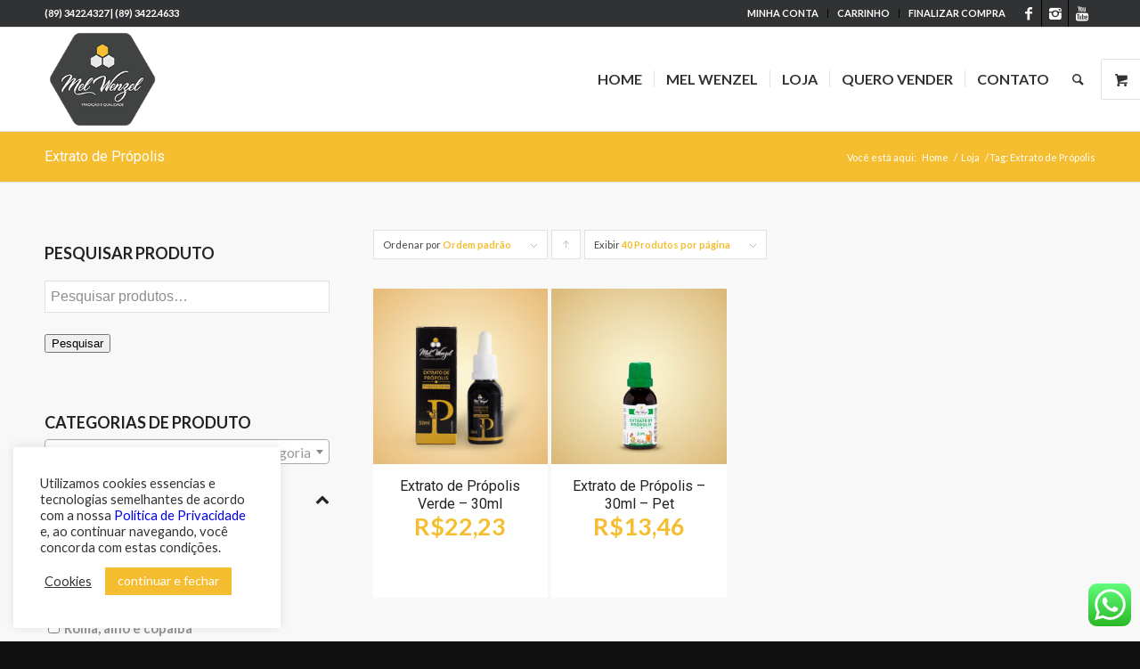

--- FILE ---
content_type: text/html; charset=UTF-8
request_url: https://www.melwenzel.com/produto-tag/extrato-de-propolis/
body_size: 21427
content:
<!DOCTYPE html><html
lang="pt-BR" class="html_stretched responsive av-preloader-disabled av-custom-lightbox  html_header_top html_logo_left html_main_nav_header html_menu_right html_large html_header_sticky html_header_shrinking html_header_topbar_active html_mobile_menu_tablet html_header_searchicon html_content_align_center html_header_unstick_top html_header_stretch_disabled html_av-submenu-hidden html_av-submenu-display-click html_av-overlay-side html_av-overlay-side-classic html_av-submenu-clone html_entry_id_2553 html_visible_cart av-no-preview html_text_menu_active "><head><meta
charset="UTF-8" /><meta
name="viewport" content="width=device-width, initial-scale=1, maximum-scale=1"><meta
name='robots' content='index, follow, max-image-preview:large, max-snippet:-1, max-video-preview:-1' /><style>img:is([sizes="auto" i], [sizes^="auto," i]){contain-intrinsic-size:3000px 1500px}</style> <script>!function(f,b,e,v,n,t,s){if(f.fbq)return;n=f.fbq=function(){n.callMethod?n.callMethod.apply(n,arguments):n.queue.push(arguments)};if(!f._fbq)f._fbq=n;n.push=n;n.loaded=!0;n.version='2.0';n.queue=[];t=b.createElement(e);t.async=!0;t.src=v;s=b.getElementsByTagName(e)[0];s.parentNode.insertBefore(t,s)}(window,document,'script','https://connect.facebook.net/en_US/fbevents.js');fbq('init','564387131244014');</script> <title>Extrato de Própolis - Mel Wenzel</title><link
rel="canonical" href="https://www.melwenzel.com/produto-tag/extrato-de-propolis/" /><meta
property="og:locale" content="pt_BR" /><meta
property="og:type" content="article" /><meta
property="og:title" content="Extrato de Própolis - Mel Wenzel" /><meta
property="og:url" content="https://www.melwenzel.com/produto-tag/extrato-de-propolis/" /><meta
property="og:site_name" content="Mel Wenzel" /><meta
name="twitter:card" content="summary_large_image" /> <script type="application/ld+json" class="yoast-schema-graph">{"@context":"https://schema.org","@graph":[{"@type":"CollectionPage","@id":"https://www.melwenzel.com/produto-tag/extrato-de-propolis/","url":"https://www.melwenzel.com/produto-tag/extrato-de-propolis/","name":"Extrato de Própolis - Mel Wenzel","isPartOf":{"@id":"https://www.melwenzel.com/#website"},"primaryImageOfPage":{"@id":"https://www.melwenzel.com/produto-tag/extrato-de-propolis/#primaryimage"},"image":{"@id":"https://www.melwenzel.com/produto-tag/extrato-de-propolis/#primaryimage"},"thumbnailUrl":"https://www.melwenzel.com/wp-content/uploads/2023/09/propolis-verdee.png","breadcrumb":{"@id":"https://www.melwenzel.com/produto-tag/extrato-de-propolis/#breadcrumb"},"inLanguage":"pt-BR"},{"@type":"ImageObject","inLanguage":"pt-BR","@id":"https://www.melwenzel.com/produto-tag/extrato-de-propolis/#primaryimage","url":"https://www.melwenzel.com/wp-content/uploads/2023/09/propolis-verdee.png","contentUrl":"https://www.melwenzel.com/wp-content/uploads/2023/09/propolis-verdee.png","width":1080,"height":1080},{"@type":"BreadcrumbList","@id":"https://www.melwenzel.com/produto-tag/extrato-de-propolis/#breadcrumb","itemListElement":[{"@type":"ListItem","position":1,"name":"Início","item":"https://www.melwenzel.com/"},{"@type":"ListItem","position":2,"name":"Extrato de Própolis"}]},{"@type":"WebSite","@id":"https://www.melwenzel.com/#website","url":"https://www.melwenzel.com/","name":"Mel Wenzel","description":"Tradição e Qualidade","potentialAction":[{"@type":"SearchAction","target":{"@type":"EntryPoint","urlTemplate":"https://www.melwenzel.com/?s={search_term_string}"},"query-input":{"@type":"PropertyValueSpecification","valueRequired":true,"valueName":"search_term_string"}}],"inLanguage":"pt-BR"}]}</script> <link
rel='dns-prefetch' href='//cdnjs.cloudflare.com' /><link
rel='dns-prefetch' href='//www.googletagmanager.com' /><link
rel="alternate" type="application/rss+xml" title="Feed para Mel Wenzel &raquo;" href="https://www.melwenzel.com/feed/" /><link
rel="alternate" type="application/rss+xml" title="Feed de comentários para Mel Wenzel &raquo;" href="https://www.melwenzel.com/comments/feed/" /><link
rel="alternate" type="application/rss+xml" title="Feed para Mel Wenzel &raquo; Extrato de Própolis Tag" href="https://www.melwenzel.com/produto-tag/extrato-de-propolis/feed/" /><link
rel='stylesheet' id='avia-google-webfont' href='//fonts.googleapis.com/css?family=Roboto:100,400,700%7CLato:300,400,700' type='text/css' media='all'/> <script type="text/javascript">window._wpemojiSettings={"baseUrl":"https:\/\/s.w.org\/images\/core\/emoji\/15.0.3\/72x72\/","ext":".png","svgUrl":"https:\/\/s.w.org\/images\/core\/emoji\/15.0.3\/svg\/","svgExt":".svg","source":{"concatemoji":"https:\/\/www.melwenzel.com\/wp-includes\/js\/wp-emoji-release.min.js?ver=6.7.4"}};
/*! This file is auto-generated */
!function(i,n){var o,s,e;function c(e){try{var t={supportTests:e,timestamp:(new Date).valueOf()};sessionStorage.setItem(o,JSON.stringify(t))}catch(e){}}function p(e,t,n){e.clearRect(0,0,e.canvas.width,e.canvas.height),e.fillText(t,0,0);var t=new Uint32Array(e.getImageData(0,0,e.canvas.width,e.canvas.height).data),r=(e.clearRect(0,0,e.canvas.width,e.canvas.height),e.fillText(n,0,0),new Uint32Array(e.getImageData(0,0,e.canvas.width,e.canvas.height).data));return t.every(function(e,t){return e===r[t]})}function u(e,t,n){switch(t){case"flag":return n(e,"\ud83c\udff3\ufe0f\u200d\u26a7\ufe0f","\ud83c\udff3\ufe0f\u200b\u26a7\ufe0f")?!1:!n(e,"\ud83c\uddfa\ud83c\uddf3","\ud83c\uddfa\u200b\ud83c\uddf3")&&!n(e,"\ud83c\udff4\udb40\udc67\udb40\udc62\udb40\udc65\udb40\udc6e\udb40\udc67\udb40\udc7f","\ud83c\udff4\u200b\udb40\udc67\u200b\udb40\udc62\u200b\udb40\udc65\u200b\udb40\udc6e\u200b\udb40\udc67\u200b\udb40\udc7f");case"emoji":return!n(e,"\ud83d\udc26\u200d\u2b1b","\ud83d\udc26\u200b\u2b1b")}return!1}function f(e,t,n){var r="undefined"!=typeof WorkerGlobalScope&&self instanceof WorkerGlobalScope?new OffscreenCanvas(300,150):i.createElement("canvas"),a=r.getContext("2d",{willReadFrequently:!0}),o=(a.textBaseline="top",a.font="600 32px Arial",{});return e.forEach(function(e){o[e]=t(a,e,n)}),o}function t(e){var t=i.createElement("script");t.src=e,t.defer=!0,i.head.appendChild(t)}"undefined"!=typeof Promise&&(o="wpEmojiSettingsSupports",s=["flag","emoji"],n.supports={everything:!0,everythingExceptFlag:!0},e=new Promise(function(e){i.addEventListener("DOMContentLoaded",e,{once:!0})}),new Promise(function(t){var n=function(){try{var e=JSON.parse(sessionStorage.getItem(o));if("object"==typeof e&&"number"==typeof e.timestamp&&(new Date).valueOf()<e.timestamp+604800&&"object"==typeof e.supportTests)return e.supportTests}catch(e){}return null}();if(!n){if("undefined"!=typeof Worker&&"undefined"!=typeof OffscreenCanvas&&"undefined"!=typeof URL&&URL.createObjectURL&&"undefined"!=typeof Blob)try{var e="postMessage("+f.toString()+"("+[JSON.stringify(s),u.toString(),p.toString()].join(",")+"));",r=new Blob([e],{type:"text/javascript"}),a=new Worker(URL.createObjectURL(r),{name:"wpTestEmojiSupports"});return void(a.onmessage=function(e){c(n=e.data),a.terminate(),t(n)})}catch(e){}c(n=f(s,u,p))}t(n)}).then(function(e){for(var t in e)n.supports[t]=e[t],n.supports.everything=n.supports.everything&&n.supports[t],"flag"!==t&&(n.supports.everythingExceptFlag=n.supports.everythingExceptFlag&&n.supports[t]);n.supports.everythingExceptFlag=n.supports.everythingExceptFlag&&!n.supports.flag,n.DOMReady=!1,n.readyCallback=function(){n.DOMReady=!0}}).then(function(){return e}).then(function(){var e;n.supports.everything||(n.readyCallback(),(e=n.source||{}).concatemoji?t(e.concatemoji):e.wpemoji&&e.twemoji&&(t(e.twemoji),t(e.wpemoji)))}))}((window,document),window._wpemojiSettings);</script> <link
rel='stylesheet' id='litespeed-cache-dummy-css' href='https://www.melwenzel.com/wp-content/cache/wp-super-minify/css/5041943a05d1277a21eb66c19a4463dd.css?ver=6.7.4' type='text/css' media='all' /><link
rel='stylesheet' id='font-awesome-css' href='https://www.melwenzel.com/wp-content/plugins/woocommerce-ajax-filters/berocket/assets/css/font-awesome.min.css?ver=6.7.4' type='text/css' media='all' /><link
rel='stylesheet' id='avia-woocommerce-css-css' href='https://www.melwenzel.com/wp-content/cache/wp-super-minify/css/28935c4e3ce3ab6e70c63651373e339d.css?ver=6.7.4' type='text/css' media='all' /><link
rel='stylesheet' id='berocket_aapf_widget-style-css' href='https://www.melwenzel.com/wp-content/plugins/woocommerce-ajax-filters/assets/frontend/css/fullmain.min.css?ver=1.6.9.3' type='text/css' media='all' /><style id='wp-emoji-styles-inline-css' type='text/css'>img.wp-smiley,img.emoji{display:inline !important;border:none !important;box-shadow:none !important;height:1em !important;width:1em !important;margin:0
0.07em !important;vertical-align:-0.1em !important;background:none !important;padding:0
!important}</style><link
rel='stylesheet' id='wp-block-library-css' href='https://www.melwenzel.com/wp-includes/css/dist/block-library/style.min.css?ver=6.7.4' type='text/css' media='all' /><style id='classic-theme-styles-inline-css' type='text/css'>
/*! This file is auto-generated */
.wp-block-button__link{color:#fff;background-color:#32373c;border-radius:9999px;box-shadow:none;text-decoration:none;padding:calc(.667em + 2px) calc(1.333em+2px);font-size:1.125em}.wp-block-file__button{background:#32373c;color:#fff;text-decoration:none}</style><style id='global-styles-inline-css' type='text/css'>:root{--wp--preset--aspect-ratio--square:1;--wp--preset--aspect-ratio--4-3:4/3;--wp--preset--aspect-ratio--3-4:3/4;--wp--preset--aspect-ratio--3-2:3/2;--wp--preset--aspect-ratio--2-3:2/3;--wp--preset--aspect-ratio--16-9:16/9;--wp--preset--aspect-ratio--9-16:9/16;--wp--preset--color--black:#000;--wp--preset--color--cyan-bluish-gray:#abb8c3;--wp--preset--color--white:#fff;--wp--preset--color--pale-pink:#f78da7;--wp--preset--color--vivid-red:#cf2e2e;--wp--preset--color--luminous-vivid-orange:#ff6900;--wp--preset--color--luminous-vivid-amber:#fcb900;--wp--preset--color--light-green-cyan:#7bdcb5;--wp--preset--color--vivid-green-cyan:#00d084;--wp--preset--color--pale-cyan-blue:#8ed1fc;--wp--preset--color--vivid-cyan-blue:#0693e3;--wp--preset--color--vivid-purple:#9b51e0;--wp--preset--gradient--vivid-cyan-blue-to-vivid-purple:linear-gradient(135deg,rgba(6,147,227,1) 0%,rgb(155,81,224) 100%);--wp--preset--gradient--light-green-cyan-to-vivid-green-cyan:linear-gradient(135deg,rgb(122,220,180) 0%,rgb(0,208,130) 100%);--wp--preset--gradient--luminous-vivid-amber-to-luminous-vivid-orange:linear-gradient(135deg,rgba(252,185,0,1) 0%,rgba(255,105,0,1) 100%);--wp--preset--gradient--luminous-vivid-orange-to-vivid-red:linear-gradient(135deg,rgba(255,105,0,1) 0%,rgb(207,46,46) 100%);--wp--preset--gradient--very-light-gray-to-cyan-bluish-gray:linear-gradient(135deg,rgb(238,238,238) 0%,rgb(169,184,195) 100%);--wp--preset--gradient--cool-to-warm-spectrum:linear-gradient(135deg,rgb(74,234,220) 0%,rgb(151,120,209) 20%,rgb(207,42,186) 40%,rgb(238,44,130) 60%,rgb(251,105,98) 80%,rgb(254,248,76) 100%);--wp--preset--gradient--blush-light-purple:linear-gradient(135deg,rgb(255,206,236) 0%,rgb(152,150,240) 100%);--wp--preset--gradient--blush-bordeaux:linear-gradient(135deg,rgb(254,205,165) 0%,rgb(254,45,45) 50%,rgb(107,0,62) 100%);--wp--preset--gradient--luminous-dusk:linear-gradient(135deg,rgb(255,203,112) 0%,rgb(199,81,192) 50%,rgb(65,88,208) 100%);--wp--preset--gradient--pale-ocean:linear-gradient(135deg,rgb(255,245,203) 0%,rgb(182,227,212) 50%,rgb(51,167,181) 100%);--wp--preset--gradient--electric-grass:linear-gradient(135deg,rgb(202,248,128) 0%,rgb(113,206,126) 100%);--wp--preset--gradient--midnight:linear-gradient(135deg,rgb(2,3,129) 0%,rgb(40,116,252) 100%);--wp--preset--font-size--small:13px;--wp--preset--font-size--medium:20px;--wp--preset--font-size--large:36px;--wp--preset--font-size--x-large:42px;--wp--preset--spacing--20:0.44rem;--wp--preset--spacing--30:0.67rem;--wp--preset--spacing--40:1rem;--wp--preset--spacing--50:1.5rem;--wp--preset--spacing--60:2.25rem;--wp--preset--spacing--70:3.38rem;--wp--preset--spacing--80:5.06rem;--wp--preset--shadow--natural:6px 6px 9px rgba(0, 0, 0, 0.2);--wp--preset--shadow--deep:12px 12px 50px rgba(0, 0, 0, 0.4);--wp--preset--shadow--sharp:6px 6px 0px rgba(0, 0, 0, 0.2);--wp--preset--shadow--outlined:6px 6px 0px -3px rgba(255, 255, 255, 1), 6px 6px rgba(0, 0, 0, 1);--wp--preset--shadow--crisp:6px 6px 0px rgba(0,0,0,1)}:where(.is-layout-flex){gap:0.5em}:where(.is-layout-grid){gap:0.5em}body .is-layout-flex{display:flex}.is-layout-flex{flex-wrap:wrap;align-items:center}.is-layout-flex>:is(*,div){margin:0}body .is-layout-grid{display:grid}.is-layout-grid>:is(*,div){margin:0}:where(.wp-block-columns.is-layout-flex){gap:2em}:where(.wp-block-columns.is-layout-grid){gap:2em}:where(.wp-block-post-template.is-layout-flex){gap:1.25em}:where(.wp-block-post-template.is-layout-grid){gap:1.25em}.has-black-color{color:var(--wp--preset--color--black) !important}.has-cyan-bluish-gray-color{color:var(--wp--preset--color--cyan-bluish-gray) !important}.has-white-color{color:var(--wp--preset--color--white) !important}.has-pale-pink-color{color:var(--wp--preset--color--pale-pink) !important}.has-vivid-red-color{color:var(--wp--preset--color--vivid-red) !important}.has-luminous-vivid-orange-color{color:var(--wp--preset--color--luminous-vivid-orange) !important}.has-luminous-vivid-amber-color{color:var(--wp--preset--color--luminous-vivid-amber) !important}.has-light-green-cyan-color{color:var(--wp--preset--color--light-green-cyan) !important}.has-vivid-green-cyan-color{color:var(--wp--preset--color--vivid-green-cyan) !important}.has-pale-cyan-blue-color{color:var(--wp--preset--color--pale-cyan-blue) !important}.has-vivid-cyan-blue-color{color:var(--wp--preset--color--vivid-cyan-blue) !important}.has-vivid-purple-color{color:var(--wp--preset--color--vivid-purple) !important}.has-black-background-color{background-color:var(--wp--preset--color--black) !important}.has-cyan-bluish-gray-background-color{background-color:var(--wp--preset--color--cyan-bluish-gray) !important}.has-white-background-color{background-color:var(--wp--preset--color--white) !important}.has-pale-pink-background-color{background-color:var(--wp--preset--color--pale-pink) !important}.has-vivid-red-background-color{background-color:var(--wp--preset--color--vivid-red) !important}.has-luminous-vivid-orange-background-color{background-color:var(--wp--preset--color--luminous-vivid-orange) !important}.has-luminous-vivid-amber-background-color{background-color:var(--wp--preset--color--luminous-vivid-amber) !important}.has-light-green-cyan-background-color{background-color:var(--wp--preset--color--light-green-cyan) !important}.has-vivid-green-cyan-background-color{background-color:var(--wp--preset--color--vivid-green-cyan) !important}.has-pale-cyan-blue-background-color{background-color:var(--wp--preset--color--pale-cyan-blue) !important}.has-vivid-cyan-blue-background-color{background-color:var(--wp--preset--color--vivid-cyan-blue) !important}.has-vivid-purple-background-color{background-color:var(--wp--preset--color--vivid-purple) !important}.has-black-border-color{border-color:var(--wp--preset--color--black) !important}.has-cyan-bluish-gray-border-color{border-color:var(--wp--preset--color--cyan-bluish-gray) !important}.has-white-border-color{border-color:var(--wp--preset--color--white) !important}.has-pale-pink-border-color{border-color:var(--wp--preset--color--pale-pink) !important}.has-vivid-red-border-color{border-color:var(--wp--preset--color--vivid-red) !important}.has-luminous-vivid-orange-border-color{border-color:var(--wp--preset--color--luminous-vivid-orange) !important}.has-luminous-vivid-amber-border-color{border-color:var(--wp--preset--color--luminous-vivid-amber) !important}.has-light-green-cyan-border-color{border-color:var(--wp--preset--color--light-green-cyan) !important}.has-vivid-green-cyan-border-color{border-color:var(--wp--preset--color--vivid-green-cyan) !important}.has-pale-cyan-blue-border-color{border-color:var(--wp--preset--color--pale-cyan-blue) !important}.has-vivid-cyan-blue-border-color{border-color:var(--wp--preset--color--vivid-cyan-blue) !important}.has-vivid-purple-border-color{border-color:var(--wp--preset--color--vivid-purple) !important}.has-vivid-cyan-blue-to-vivid-purple-gradient-background{background:var(--wp--preset--gradient--vivid-cyan-blue-to-vivid-purple) !important}.has-light-green-cyan-to-vivid-green-cyan-gradient-background{background:var(--wp--preset--gradient--light-green-cyan-to-vivid-green-cyan) !important}.has-luminous-vivid-amber-to-luminous-vivid-orange-gradient-background{background:var(--wp--preset--gradient--luminous-vivid-amber-to-luminous-vivid-orange) !important}.has-luminous-vivid-orange-to-vivid-red-gradient-background{background:var(--wp--preset--gradient--luminous-vivid-orange-to-vivid-red) !important}.has-very-light-gray-to-cyan-bluish-gray-gradient-background{background:var(--wp--preset--gradient--very-light-gray-to-cyan-bluish-gray) !important}.has-cool-to-warm-spectrum-gradient-background{background:var(--wp--preset--gradient--cool-to-warm-spectrum) !important}.has-blush-light-purple-gradient-background{background:var(--wp--preset--gradient--blush-light-purple) !important}.has-blush-bordeaux-gradient-background{background:var(--wp--preset--gradient--blush-bordeaux) !important}.has-luminous-dusk-gradient-background{background:var(--wp--preset--gradient--luminous-dusk) !important}.has-pale-ocean-gradient-background{background:var(--wp--preset--gradient--pale-ocean) !important}.has-electric-grass-gradient-background{background:var(--wp--preset--gradient--electric-grass) !important}.has-midnight-gradient-background{background:var(--wp--preset--gradient--midnight) !important}.has-small-font-size{font-size:var(--wp--preset--font-size--small) !important}.has-medium-font-size{font-size:var(--wp--preset--font-size--medium) !important}.has-large-font-size{font-size:var(--wp--preset--font-size--large) !important}.has-x-large-font-size{font-size:var(--wp--preset--font-size--x-large) !important}:where(.wp-block-post-template.is-layout-flex){gap:1.25em}:where(.wp-block-post-template.is-layout-grid){gap:1.25em}:where(.wp-block-columns.is-layout-flex){gap:2em}:where(.wp-block-columns.is-layout-grid){gap:2em}:root :where(.wp-block-pullquote){font-size:1.5em;line-height:1.6}</style><link
rel='stylesheet' id='ccw_main_css-css' href='https://www.melwenzel.com/wp-content/cache/wp-super-minify/css/027b4c76f81f580e95064a076a8501d0.css?ver=4.29' type='text/css' media='all' /><link
rel='stylesheet' id='contact-form-7-css' href='https://www.melwenzel.com/wp-content/cache/wp-super-minify/css/55e9c350aab682ea97a29b73140d52b2.css?ver=6.1.2' type='text/css' media='all' /><style id='contact-form-7-inline-css' type='text/css'>.wpcf7 .wpcf7-recaptcha
iframe{margin-bottom:0}.wpcf7 .wpcf7-recaptcha[data-align="center"]>div{margin:0
auto}.wpcf7 .wpcf7-recaptcha[data-align="right"]>div{margin:0
0 0 auto}</style><link
rel='stylesheet' id='cookie-law-info-css' href='https://www.melwenzel.com/wp-content/cache/wp-super-minify/css/ff67cdf3f83430f9041c7c7e99f1a9f3.css?ver=3.3.5' type='text/css' media='all' /><link
rel='stylesheet' id='cookie-law-info-gdpr-css' href='https://www.melwenzel.com/wp-content/cache/wp-super-minify/css/60b49a28ba28a543eb85bc27a6bb2f8e.css?ver=3.3.5' type='text/css' media='all' /><link
rel='stylesheet' id='woof-css' href='https://www.melwenzel.com/wp-content/cache/wp-super-minify/css/06bd01aa50f53508e3d141475705c00c.css?ver=2.2.9.4' type='text/css' media='all' /><style id='woof-inline-css' type='text/css'>.woof_products_top_panel li span, .woof_products_top_panel2 li
span{background:url(https://www.melwenzel.com/wp-content/plugins/woocommerce-products-filter/img/delete.png);background-size:14px 14px;background-repeat:no-repeat;background-position:right}.woof_edit_view{display:none}</style><link
rel='stylesheet' id='chosen-drop-down-css' href='https://www.melwenzel.com/wp-content/plugins/woocommerce-products-filter/js/chosen/chosen.min.css?ver=2.2.9.4' type='text/css' media='all' /><link
rel='stylesheet' id='woof_by_featured_html_items-css' href='https://www.melwenzel.com/wp-content/cache/wp-super-minify/css/7bffacab0cc13c85ff8fc01c3ad13aa1.css?ver=2.2.9.4' type='text/css' media='all' /><link
rel='stylesheet' id='woof_products_messenger_html_items-css' href='https://www.melwenzel.com/wp-content/cache/wp-super-minify/css/ceef47dfcd39cfb9285ce110c2331f79.css?ver=2.2.9.4' type='text/css' media='all' /><link
rel='stylesheet' id='woof_quick_search_html_items-css' href='https://www.melwenzel.com/wp-content/cache/wp-super-minify/css/e75c8e651518132e0b41348b30c993a2.css?ver=2.2.9.4' type='text/css' media='all' /><style id='woocommerce-inline-inline-css' type='text/css'>.woocommerce form .form-row
.required{visibility:visible}</style><link
rel='stylesheet' id='wc_shipping_simulator_form-css' href='https://www.melwenzel.com/wp-content/plugins/shipping-simulator-for-woocommerce/assets/css/form.min.css?ver=2.4.2' type='text/css' media='all' /><link
rel='stylesheet' id='photoswipe-css-css' href='https://cdnjs.cloudflare.com/ajax/libs/photoswipe/5.3.6/photoswipe.min.css?ver=5.3.6' type='text/css' media='all' /><link
rel='stylesheet' id='photoswipe-css' href='https://www.melwenzel.com/wp-content/plugins/woocommerce/assets/css/photoswipe/photoswipe.min.css?ver=10.3.7' type='text/css' media='all' /><link
rel='stylesheet' id='photoswipe-default-skin-css' href='https://www.melwenzel.com/wp-content/plugins/woocommerce/assets/css/photoswipe/default-skin/default-skin.min.css?ver=10.3.7' type='text/css' media='all' /><link
rel='stylesheet' id='brands-styles-css' href='https://www.melwenzel.com/wp-content/cache/wp-super-minify/css/38330568a663650073f9d46f643f89ba.css?ver=10.3.7' type='text/css' media='all' /><link
rel='stylesheet' id='avia-grid-css' href='https://www.melwenzel.com/wp-content/cache/wp-super-minify/css/61c255706484e75b4471168ebc1e3fb0.css?ver=4.2' type='text/css' media='all' /><link
rel='stylesheet' id='avia-base-css' href='https://www.melwenzel.com/wp-content/cache/wp-super-minify/css/37058201a1c980f4d7eabfcde7642351.css?ver=4.2' type='text/css' media='all' /><link
rel='stylesheet' id='avia-layout-css' href='https://www.melwenzel.com/wp-content/cache/wp-super-minify/css/75400d87736efdae78f9870f6a0a78bb.css?ver=4.2' type='text/css' media='all' /><link
rel='stylesheet' id='avia-scs-css' href='https://www.melwenzel.com/wp-content/cache/wp-super-minify/css/b8dacd9e359c5c73fd34baa32919495f.css?ver=4.2' type='text/css' media='all' /><link
rel='stylesheet' id='avia-print-css' href='https://www.melwenzel.com/wp-content/cache/wp-super-minify/css/c8d81701ed6a53b8b1460e34abfc4b80.css?ver=4.2' type='text/css' media='print' /><link
rel='stylesheet' id='avia-dynamic-css' href='https://www.melwenzel.com/wp-content/cache/wp-super-minify/css/e155e2988b4e8d183460bbbc31a75dcc.css?ver=5ed506a419efb' type='text/css' media='all' /><link
rel='stylesheet' id='avia-custom-css' href='https://www.melwenzel.com/wp-content/cache/wp-super-minify/css/7cbf49ef95a10ba3ee600cfddc910fa0.css?ver=4.2' type='text/css' media='all' /> <script type="text/javascript" src="https://www.melwenzel.com/wp-includes/js/jquery/jquery.min.js?ver=3.7.1" id="jquery-core-js"></script> <script type="text/javascript" src="https://www.melwenzel.com/wp-includes/js/jquery/jquery-migrate.min.js?ver=3.4.1" id="jquery-migrate-js"></script> <script type="text/javascript" id="cookie-law-info-js-extra">var Cli_Data={"nn_cookie_ids":[],"cookielist":[],"non_necessary_cookies":[],"ccpaEnabled":"","ccpaRegionBased":"","ccpaBarEnabled":"","strictlyEnabled":["necessary","obligatoire"],"ccpaType":"gdpr","js_blocking":"1","custom_integration":"","triggerDomRefresh":"","secure_cookies":""};var cli_cookiebar_settings={"animate_speed_hide":"500","animate_speed_show":"500","background":"#FFF","border":"#b1a6a6c2","border_on":"","button_1_button_colour":"#f5bd30","button_1_button_hover":"#c49726","button_1_link_colour":"#fff","button_1_as_button":"1","button_1_new_win":"","button_2_button_colour":"#333","button_2_button_hover":"#292929","button_2_link_colour":"#444","button_2_as_button":"","button_2_hidebar":"","button_3_button_colour":"#3566bb","button_3_button_hover":"#2a5296","button_3_link_colour":"#fff","button_3_as_button":"1","button_3_new_win":"","button_4_button_colour":"#000","button_4_button_hover":"#000000","button_4_link_colour":"#333333","button_4_as_button":"","button_7_button_colour":"#61a229","button_7_button_hover":"#4e8221","button_7_link_colour":"#fff","button_7_as_button":"1","button_7_new_win":"","font_family":"inherit","header_fix":"","notify_animate_hide":"1","notify_animate_show":"1","notify_div_id":"#cookie-law-info-bar","notify_position_horizontal":"right","notify_position_vertical":"bottom","scroll_close":"","scroll_close_reload":"","accept_close_reload":"","reject_close_reload":"","showagain_tab":"","showagain_background":"#fff","showagain_border":"#000","showagain_div_id":"#cookie-law-info-again","showagain_x_position":"100px","text":"#333333","show_once_yn":"","show_once":"10000","logging_on":"","as_popup":"","popup_overlay":"1","bar_heading_text":"","cookie_bar_as":"widget","popup_showagain_position":"bottom-right","widget_position":"left"};var log_object={"ajax_url":"https:\/\/www.melwenzel.com\/wp-admin\/admin-ajax.php"};</script> <script type="text/javascript" src="https://www.melwenzel.com/wp-content/cache/wp-super-minify/js/435070b50706aa3126fcedc6d3607d74.js?ver=3.3.5" id="cookie-law-info-js"></script> <script type="text/javascript" src="https://www.melwenzel.com/wp-content/plugins/woocommerce/assets/js/jquery-blockui/jquery.blockUI.min.js?ver=2.7.0-wc.10.3.7" id="wc-jquery-blockui-js" defer="defer" data-wp-strategy="defer"></script> <script type="text/javascript" id="wc-add-to-cart-js-extra">var wc_add_to_cart_params={"ajax_url":"\/wp-admin\/admin-ajax.php","wc_ajax_url":"\/?wc-ajax=%%endpoint%%","i18n_view_cart":"Ver carrinho","cart_url":"https:\/\/www.melwenzel.com\/carrinho\/","is_cart":"","cart_redirect_after_add":"no"};</script> <script type="text/javascript" src="https://www.melwenzel.com/wp-content/plugins/woocommerce/assets/js/frontend/add-to-cart.min.js?ver=10.3.7" id="wc-add-to-cart-js" defer="defer" data-wp-strategy="defer"></script> <script type="text/javascript" src="https://www.melwenzel.com/wp-content/plugins/woocommerce/assets/js/js-cookie/js.cookie.min.js?ver=2.1.4-wc.10.3.7" id="wc-js-cookie-js" defer="defer" data-wp-strategy="defer"></script> <script type="text/javascript" id="woocommerce-js-extra">var woocommerce_params={"ajax_url":"\/wp-admin\/admin-ajax.php","wc_ajax_url":"\/?wc-ajax=%%endpoint%%","i18n_password_show":"Mostrar senha","i18n_password_hide":"Ocultar senha"};</script> <script type="text/javascript" src="https://www.melwenzel.com/wp-content/plugins/woocommerce/assets/js/frontend/woocommerce.min.js?ver=10.3.7" id="woocommerce-js" defer="defer" data-wp-strategy="defer"></script> <script type="text/javascript" defer data-cfasync="false" src="https://www.melwenzel.com/wp-content/plugins/shipping-simulator-for-woocommerce/assets/js/form.min.js?ver=2.4.2" id="wc_shipping_simulator_form-js"></script> <script type="text/javascript" src="https://www.melwenzel.com/wp-content/cache/wp-super-minify/js/e56d1da7d6d9075853b92be65a60b393.js?ver=4.2" id="avia-compat-js"></script> <script type="text/javascript" src="https://www.googletagmanager.com/gtag/js?id=G-K4MYL1YRNS" id="google_gtagjs-js" async></script> <script type="text/javascript" id="google_gtagjs-js-after">window.dataLayer=window.dataLayer||[];function gtag(){dataLayer.push(arguments);}
gtag("set","linker",{"domains":["www.melwenzel.com"]});gtag("js",new Date());gtag("set","developer_id.dZTNiMT",true);gtag("config","G-K4MYL1YRNS");</script> <link
rel="https://api.w.org/" href="https://www.melwenzel.com/wp-json/" /><link
rel="alternate" title="JSON" type="application/json" href="https://www.melwenzel.com/wp-json/wp/v2/product_tag/37" /><link
rel="EditURI" type="application/rsd+xml" title="RSD" href="https://www.melwenzel.com/xmlrpc.php?rsd" /><meta
name="generator" content="WordPress 6.7.4" /><meta
name="generator" content="WooCommerce 10.3.7" /><meta
name="generator" content="Site Kit by Google 1.162.1" /><style></style><link
rel="profile" href="http://gmpg.org/xfn/11" /><link
rel="alternate" type="application/rss+xml" title="Mel Wenzel RSS2 Feed" href="https://www.melwenzel.com/feed/" /><link
rel="pingback" href="https://www.melwenzel.com/xmlrpc.php" />
<!--[if lt IE 9]><script src="https://www.melwenzel.com/wp-content/themes/enfold/js/html5shiv.js"></script><![endif]--><link
rel="icon" href="https://www.melwenzel.com/wp-content/uploads/2018/09/mel-wenzel-logotipo.png" type="image/png">
<noscript><style>.woocommerce-product-gallery{opacity:1 !important}</style></noscript><style type='text/css'>@font-face{font-family:'entypo-fontello';font-weight:normal;font-style:normal;src:url('https://www.melwenzel.com/wp-content/themes/enfold/config-templatebuilder/avia-template-builder/assets/fonts/entypo-fontello.eot?v=3');src:url('https://www.melwenzel.com/wp-content/themes/enfold/config-templatebuilder/avia-template-builder/assets/fonts/entypo-fontello.eot?v=3#iefix') format('embedded-opentype'),
url('https://www.melwenzel.com/wp-content/themes/enfold/config-templatebuilder/avia-template-builder/assets/fonts/entypo-fontello.woff?v=3') format('woff'),
url('https://www.melwenzel.com/wp-content/themes/enfold/config-templatebuilder/avia-template-builder/assets/fonts/entypo-fontello.ttf?v=3') format('truetype'),
url('https://www.melwenzel.com/wp-content/themes/enfold/config-templatebuilder/avia-template-builder/assets/fonts/entypo-fontello.svg?v=3#entypo-fontello') format('svg')}#top .avia-font-entypo-fontello, body .avia-font-entypo-fontello, html body [data-av_iconfont='entypo-fontello']:before{font-family:'entypo-fontello'}</style><noscript><style id="rocket-lazyload-nojs-css">.rll-youtube-player,[data-lazy-src]{display:none !important}</style></noscript></head><body
id="top" class="archive tax-product_tag term-extrato-de-propolis term-37 stretched roboto lato  theme-enfold woocommerce woocommerce-page woocommerce-no-js" itemscope="itemscope" itemtype="https://schema.org/WebPage" ><div
id='wrap_all'><header
id='header' class='all_colors header_color light_bg_color  av_header_top av_logo_left av_main_nav_header av_menu_right av_large av_header_sticky av_header_shrinking av_header_stretch_disabled av_mobile_menu_tablet av_header_searchicon av_header_unstick_top av_seperator_small_border av_bottom_nav_disabled  av_alternate_logo_active'  role="banner" itemscope="itemscope" itemtype="https://schema.org/WPHeader" ><div
id='header_meta' class='container_wrap container_wrap_meta  av_icon_active_right av_extra_header_active av_secondary_right av_phone_active_left av_entry_id_2553'><div
class='container'><ul
class='noLightbox social_bookmarks icon_count_3'><li
class='social_bookmarks_facebook av-social-link-facebook social_icon_1'><a
target='_blank' href='https://www.facebook.com/melwenzel01' aria-hidden='true' data-av_icon='' data-av_iconfont='entypo-fontello' title='Facebook'><span
class='avia_hidden_link_text'>Facebook</span></a></li><li
class='social_bookmarks_instagram av-social-link-instagram social_icon_2'><a
target='_blank' href='https://www.instagram.com/melwenzel_/' aria-hidden='true' data-av_icon='' data-av_iconfont='entypo-fontello' title='Instagram'><span
class='avia_hidden_link_text'>Instagram</span></a></li><li
class='social_bookmarks_youtube av-social-link-youtube social_icon_3'><a
target='_blank' href='https://www.youtube.com/channel/UC5myPRpnDCFq7jVAcuX50qw' aria-hidden='true' data-av_icon='' data-av_iconfont='entypo-fontello' title='Youtube'><span
class='avia_hidden_link_text'>Youtube</span></a></li></ul><nav
class='sub_menu'  role="navigation" itemscope="itemscope" itemtype="https://schema.org/SiteNavigationElement" ><ul
id="avia2-menu" class="menu"><li
id="menu-item-597" class="menu-item menu-item-type-post_type menu-item-object-page menu-item-597"><a
href="https://www.melwenzel.com/minha-conta-2/">MINHA CONTA</a></li><li
id="menu-item-671" class="menu-item menu-item-type-post_type menu-item-object-page menu-item-671"><a
href="https://www.melwenzel.com/carrinho/">CARRINHO</a></li><li
id="menu-item-598" class="menu-item menu-item-type-post_type menu-item-object-page menu-item-598"><a
href="https://www.melwenzel.com/finalizar-compra/">FINALIZAR COMPRA</a></li></ul></nav><div
class='phone-info with_nav'><span>(89) 3422.4327 | (89) 3422.4633</span></div></div></div><div
id='header_main' class='container_wrap container_wrap_logo'><ul
class = 'menu-item cart_dropdown ' data-success='foi adicionado ao carrinho'><li
class='cart_dropdown_first'><a
class='cart_dropdown_link' href='https://www.melwenzel.com/carrinho/'><span
aria-hidden='true' data-av_icon='' data-av_iconfont='entypo-fontello'></span><span
class='av-cart-counter'>0</span><span
class='avia_hidden_link_text'>Shopping Cart</span></a><div
class='dropdown_widget dropdown_widget_cart'><div
class='avia-arrow'></div><div
class="widget_shopping_cart_content"></div></div></li></ul><div
class='container av-logo-container'><div
class='inner-container'><span
class='logo'><a
href='https://www.melwenzel.com/'><img
height='100' width='300' src="data:image/svg+xml,%3Csvg%20xmlns='http://www.w3.org/2000/svg'%20viewBox='0%200%20300%20100'%3E%3C/svg%3E" alt='Mel Wenzel' data-lazy-src="https://www.melwenzel.com/wp-content/uploads/2018/09/mel-wenzel-logotipo.png" /><noscript><img
height='100' width='300' src='https://www.melwenzel.com/wp-content/uploads/2018/09/mel-wenzel-logotipo.png' alt='Mel Wenzel' /></noscript></a></span><nav
class='main_menu' data-selectname='Selecione uma página'  role="navigation" itemscope="itemscope" itemtype="https://schema.org/SiteNavigationElement" ><div
class="avia-menu av-main-nav-wrap"><ul
id="avia-menu" class="menu av-main-nav"><li
id="menu-item-661" class="menu-item menu-item-type-post_type menu-item-object-page menu-item-home menu-item-top-level menu-item-top-level-1"><a
href="https://www.melwenzel.com/" itemprop="url"><span
class="avia-bullet"></span><span
class="avia-menu-text">HOME</span><span
class="avia-menu-fx"><span
class="avia-arrow-wrap"><span
class="avia-arrow"></span></span></span></a></li><li
id="menu-item-663" class="menu-item menu-item-type-post_type menu-item-object-page menu-item-top-level menu-item-top-level-2"><a
href="https://www.melwenzel.com/mel_wenzel/" itemprop="url"><span
class="avia-bullet"></span><span
class="avia-menu-text">MEL WENZEL</span><span
class="avia-menu-fx"><span
class="avia-arrow-wrap"><span
class="avia-arrow"></span></span></span></a></li><li
id="menu-item-1037" class="menu-item menu-item-type-post_type menu-item-object-page menu-item-has-children menu-item-top-level menu-item-top-level-3"><a
href="https://www.melwenzel.com/loja/" itemprop="url"><span
class="avia-bullet"></span><span
class="avia-menu-text">LOJA</span><span
class="avia-menu-fx"><span
class="avia-arrow-wrap"><span
class="avia-arrow"></span></span></span></a><ul
class="sub-menu"><li
id="menu-item-751" class="menu-item menu-item-type-taxonomy menu-item-object-product_cat"><a
href="https://www.melwenzel.com/categoria-produto/composto-de-mel/" itemprop="url"><span
class="avia-bullet"></span><span
class="avia-menu-text">Composto de Mel</span></a></li><li
id="menu-item-748" class="menu-item menu-item-type-taxonomy menu-item-object-product_cat"><a
href="https://www.melwenzel.com/categoria-produto/mel-natural/" itemprop="url"><span
class="avia-bullet"></span><span
class="avia-menu-text">Mel Natural</span></a></li><li
id="menu-item-1152" class="menu-item menu-item-type-taxonomy menu-item-object-product_cat"><a
href="https://www.melwenzel.com/categoria-produto/mel-organico/" itemprop="url"><span
class="avia-bullet"></span><span
class="avia-menu-text">Mel Orgânico</span></a></li><li
id="menu-item-752" class="menu-item menu-item-type-taxonomy menu-item-object-product_cat"><a
href="https://www.melwenzel.com/categoria-produto/geleia-real/" itemprop="url"><span
class="avia-bullet"></span><span
class="avia-menu-text">Geleia Real</span></a></li><li
id="menu-item-750" class="menu-item menu-item-type-taxonomy menu-item-object-product_cat"><a
href="https://www.melwenzel.com/categoria-produto/extrato-de-propolis/" itemprop="url"><span
class="avia-bullet"></span><span
class="avia-menu-text">Extrato de Própolis</span></a></li><li
id="menu-item-753" class="menu-item menu-item-type-taxonomy menu-item-object-product_cat"><a
href="https://www.melwenzel.com/categoria-produto/polen/" itemprop="url"><span
class="avia-bullet"></span><span
class="avia-menu-text">Pólen</span></a></li><li
id="menu-item-1508" class="menu-item menu-item-type-taxonomy menu-item-object-product_cat"><a
href="https://www.melwenzel.com/categoria-produto/castanha-de-caju-e-cajuina/" itemprop="url"><span
class="avia-bullet"></span><span
class="avia-menu-text">Castanha de Caju e Cajuína</span></a></li><li
id="menu-item-2340" class="menu-item menu-item-type-taxonomy menu-item-object-product_cat"><a
href="https://www.melwenzel.com/categoria-produto/linha-esporte/" itemprop="url"><span
class="avia-bullet"></span><span
class="avia-menu-text">Linha Esporte</span></a></li><li
id="menu-item-2341" class="menu-item menu-item-type-taxonomy menu-item-object-product_cat"><a
href="https://www.melwenzel.com/categoria-produto/linha-premium/" itemprop="url"><span
class="avia-bullet"></span><span
class="avia-menu-text">Linha Premium</span></a></li></ul></li><li
id="menu-item-1343" class="menu-item menu-item-type-post_type menu-item-object-page menu-item-top-level menu-item-top-level-4"><a
href="https://www.melwenzel.com/quero-vender/" itemprop="url"><span
class="avia-bullet"></span><span
class="avia-menu-text">QUERO VENDER</span><span
class="avia-menu-fx"><span
class="avia-arrow-wrap"><span
class="avia-arrow"></span></span></span></a></li><li
id="menu-item-662" class="menu-item menu-item-type-post_type menu-item-object-page menu-item-top-level menu-item-top-level-5"><a
href="https://www.melwenzel.com/contato/" itemprop="url"><span
class="avia-bullet"></span><span
class="avia-menu-text">CONTATO</span><span
class="avia-menu-fx"><span
class="avia-arrow-wrap"><span
class="avia-arrow"></span></span></span></a></li><li
id="menu-item-search" class="noMobile menu-item menu-item-search-dropdown menu-item-avia-special">
<a
href="?s=" data-avia-search-tooltip="&lt;form action=&quot;https://www.melwenzel.com/&quot; id=&quot;searchform&quot; method=&quot;get&quot; class=&quot;&quot;&gt;
&lt;div&gt;
&lt;input type=&quot;submit&quot; value=&quot;&quot; id=&quot;searchsubmit&quot; class=&quot;button avia-font-entypo-fontello&quot; /&gt;
&lt;input type=&quot;text&quot; id=&quot;s&quot; name=&quot;s&quot; value=&quot;&quot; placeholder='Pesquisa' /&gt;
&lt;/div&gt;
&lt;/form&gt;" aria-hidden='true' data-av_icon='' data-av_iconfont='entypo-fontello'><span
class="avia_hidden_link_text">Pesquisa</span></a></li><li
class="av-burger-menu-main menu-item-avia-special av-small-burger-icon">
<a
href="#">
<span
class="av-hamburger av-hamburger--spin av-js-hamburger">
<span
class="av-hamburger-box">
<span
class="av-hamburger-inner"></span>
<strong>Menu</strong>
</span>
</span>
</a></li></ul></div></nav></div></div></div><div
class='header_bg'></div></header><div
id='main' class='all_colors' data-scroll-offset='116'><div
class='stretch_full container_wrap alternate_color light_bg_color title_container'><div
class='container'><h1 class='main-title entry-title'>Extrato de Própolis</h1><div
class="breadcrumb breadcrumbs avia-breadcrumbs"><div
class="breadcrumb-trail" xmlns:v="https://rdf.data-vocabulary.org/#"><span
class="trail-before"><span
class="breadcrumb-title">Você está aqui:</span></span> <a
href="https://www.melwenzel.com" title="Mel Wenzel" rel="home" class="trail-begin">Home</a> <span
class="sep">/</span> <span><a
rel="v:url" property="v:title" href="https://www.melwenzel.com/loja/" title="Loja">Loja</a></span> <span
class="sep">/</span> <span>Tag: Extrato de Própolis</span></div></div></div></div><div
class='container_wrap container_wrap_first main_color sidebar_left template-shop shop_columns_4'><div
class='container'><header
class="woocommerce-products-header"><h1 class="woocommerce-products-header__title page-title">Extrato de Própolis</h1></header><main
class='template-shop content av-content-small units'  role="main" itemprop="mainContentOfPage" itemscope="itemscope" itemtype="https://schema.org/SomeProducts" ><div
class='entry-content-wrapper'><div
class="woof_products_top_panel_content"></div><div
class="woof_products_top_panel"></div><div
class="woocommerce-notices-wrapper"></div><div
class='product-sorting'><ul
class='sort-param sort-param-order'><li><span
class='currently-selected'>Ordenar por <strong>Ordem padrão</strong></span><ul><li
class='current-param'><a
href='?product_order=default' rel="nofollow">	<span
class='avia-bullet'></span>Ordem padrão</a></li><li><a
href='?product_order=title' rel="nofollow">	<span
class='avia-bullet'></span>Nome</a></li><li><a
href='?product_order=price' rel="nofollow">	<span
class='avia-bullet'></span>Preço</a></li><li><a
href='?product_order=date' rel="nofollow">	<span
class='avia-bullet'></span>Data</a></li><li><a
href='?product_order=popularity' rel="nofollow">	<span
class='avia-bullet'></span>Popularidade</a></li></ul></li></ul><ul
class='sort-param sort-param-sort'><li>    		<a
title='Ordenar do maior para o menor' class='sort-param-desc' href='?product_sort=desc' rel="nofollow">Ordenar do menor para o maior</a></li></ul><ul
class='sort-param sort-param-count'><li><span
class='currently-selected'>Exibir <strong>40 Produtos por página</strong></span><ul><li
class='current-param'>  <a
href='?paged=1&product_count=40' rel="nofollow">		<span
class='avia-bullet'></span>40 Produtos por página</a></li><li><a
href='?paged=1&product_count=80' rel="nofollow">	<span
class='avia-bullet'></span>80 Produtos por página</a></li><li><a
href='?paged=1&product_count=120' rel="nofollow">	<span
class='avia-bullet'></span>120 Produtos por página</a></li></ul></li></ul></div><ul
class="products columns-4"><li
class="product type-product post-2553 status-publish first instock product_cat-extrato-de-propolis product_tag-extrato-de-propolis has-post-thumbnail shipping-taxable purchasable product-type-simple"><div
class='inner_product main_color wrapped_style noLightbox  av-product-class-no_button'><a
href="https://www.melwenzel.com/produto/extrato-de-propolis-verde-30ml-pet/" class="woocommerce-LoopProduct-link woocommerce-loop-product__link"><div
class='thumbnail_container'><img
width="450" height="450" src="data:image/svg+xml,%3Csvg%20xmlns='http://www.w3.org/2000/svg'%20viewBox='0%200%20450%20450'%3E%3C/svg%3E" class="attachment-shop_catalog size-shop_catalog wp-post-image" alt="" decoding="async" fetchpriority="high" data-lazy-srcset="https://www.melwenzel.com/wp-content/uploads/2023/09/propolis-verdee-450x450.png 450w, https://www.melwenzel.com/wp-content/uploads/2023/09/propolis-verdee-300x300.png 300w, https://www.melwenzel.com/wp-content/uploads/2023/09/propolis-verdee-1030x1030.png 1030w, https://www.melwenzel.com/wp-content/uploads/2023/09/propolis-verdee-80x80.png 80w, https://www.melwenzel.com/wp-content/uploads/2023/09/propolis-verdee-768x768.png 768w, https://www.melwenzel.com/wp-content/uploads/2023/09/propolis-verdee-36x36.png 36w, https://www.melwenzel.com/wp-content/uploads/2023/09/propolis-verdee-180x180.png 180w, https://www.melwenzel.com/wp-content/uploads/2023/09/propolis-verdee-705x705.png 705w, https://www.melwenzel.com/wp-content/uploads/2023/09/propolis-verdee-120x120.png 120w, https://www.melwenzel.com/wp-content/uploads/2023/09/propolis-verdee-600x600.png 600w, https://www.melwenzel.com/wp-content/uploads/2023/09/propolis-verdee-100x100.png 100w, https://www.melwenzel.com/wp-content/uploads/2023/09/propolis-verdee.png 1080w" data-lazy-sizes="(max-width: 450px) 100vw, 450px" data-lazy-src="https://www.melwenzel.com/wp-content/uploads/2023/09/propolis-verdee-450x450.png" /><noscript><img
width="450" height="450" src="https://www.melwenzel.com/wp-content/uploads/2023/09/propolis-verdee-450x450.png" class="attachment-shop_catalog size-shop_catalog wp-post-image" alt="" decoding="async" fetchpriority="high" srcset="https://www.melwenzel.com/wp-content/uploads/2023/09/propolis-verdee-450x450.png 450w, https://www.melwenzel.com/wp-content/uploads/2023/09/propolis-verdee-300x300.png 300w, https://www.melwenzel.com/wp-content/uploads/2023/09/propolis-verdee-1030x1030.png 1030w, https://www.melwenzel.com/wp-content/uploads/2023/09/propolis-verdee-80x80.png 80w, https://www.melwenzel.com/wp-content/uploads/2023/09/propolis-verdee-768x768.png 768w, https://www.melwenzel.com/wp-content/uploads/2023/09/propolis-verdee-36x36.png 36w, https://www.melwenzel.com/wp-content/uploads/2023/09/propolis-verdee-180x180.png 180w, https://www.melwenzel.com/wp-content/uploads/2023/09/propolis-verdee-705x705.png 705w, https://www.melwenzel.com/wp-content/uploads/2023/09/propolis-verdee-120x120.png 120w, https://www.melwenzel.com/wp-content/uploads/2023/09/propolis-verdee-600x600.png 600w, https://www.melwenzel.com/wp-content/uploads/2023/09/propolis-verdee-100x100.png 100w, https://www.melwenzel.com/wp-content/uploads/2023/09/propolis-verdee.png 1080w" sizes="(max-width: 450px) 100vw, 450px" /></noscript><span
class='cart-loading'></span></div><div
class='inner_product_header'><div
class='avia-arrow'></div><div
class='inner_product_header_table'><div
class='inner_product_header_cell'><h2 class="woocommerce-loop-product__title">Extrato de Própolis Verde &#8211; 30ml</h2>
<span
class="price"><span
class="woocommerce-Price-amount amount"><bdi><span
class="woocommerce-Price-currencySymbol">&#82;&#36;</span>22,23</bdi></span></span></div></div></div></a></div></li><li
class="product type-product post-809 status-publish instock product_cat-extrato-de-propolis product_tag-30ml product_tag-extrato-de-propolis product_tag-pet has-post-thumbnail shipping-taxable purchasable product-type-simple"><div
class='inner_product main_color wrapped_style noLightbox  av-product-class-no_button'><a
href="https://www.melwenzel.com/produto/extrato-de-propolis-30ml-pet/" class="woocommerce-LoopProduct-link woocommerce-loop-product__link"><div
class='thumbnail_container'><img
width="300" height="300" src="data:image/svg+xml,%3Csvg%20xmlns='http://www.w3.org/2000/svg'%20viewBox='0%200%20300%20300'%3E%3C/svg%3E" class="attachment-shop_catalog size-shop_catalog wp-post-image" alt="" decoding="async" data-lazy-srcset="https://www.melwenzel.com/wp-content/uploads/2018/09/EXTRATO-DE-PROPOLIS-30ml-300x300.jpg 300w, https://www.melwenzel.com/wp-content/uploads/2018/09/EXTRATO-DE-PROPOLIS-30ml-80x80.jpg 80w, https://www.melwenzel.com/wp-content/uploads/2018/09/EXTRATO-DE-PROPOLIS-30ml-768x768.jpg 768w, https://www.melwenzel.com/wp-content/uploads/2018/09/EXTRATO-DE-PROPOLIS-30ml-36x36.jpg 36w, https://www.melwenzel.com/wp-content/uploads/2018/09/EXTRATO-DE-PROPOLIS-30ml-180x180.jpg 180w, https://www.melwenzel.com/wp-content/uploads/2018/09/EXTRATO-DE-PROPOLIS-30ml-705x705.jpg 705w, https://www.melwenzel.com/wp-content/uploads/2018/09/EXTRATO-DE-PROPOLIS-30ml-100x100.jpg 100w, https://www.melwenzel.com/wp-content/uploads/2018/09/EXTRATO-DE-PROPOLIS-30ml-600x600.jpg 600w, https://www.melwenzel.com/wp-content/uploads/2018/09/EXTRATO-DE-PROPOLIS-30ml.jpg 1000w" data-lazy-sizes="(max-width: 300px) 100vw, 300px" data-lazy-src="https://www.melwenzel.com/wp-content/uploads/2018/09/EXTRATO-DE-PROPOLIS-30ml-300x300.jpg" /><noscript><img
width="300" height="300" src="https://www.melwenzel.com/wp-content/uploads/2018/09/EXTRATO-DE-PROPOLIS-30ml-300x300.jpg" class="attachment-shop_catalog size-shop_catalog wp-post-image" alt="" decoding="async" srcset="https://www.melwenzel.com/wp-content/uploads/2018/09/EXTRATO-DE-PROPOLIS-30ml-300x300.jpg 300w, https://www.melwenzel.com/wp-content/uploads/2018/09/EXTRATO-DE-PROPOLIS-30ml-80x80.jpg 80w, https://www.melwenzel.com/wp-content/uploads/2018/09/EXTRATO-DE-PROPOLIS-30ml-768x768.jpg 768w, https://www.melwenzel.com/wp-content/uploads/2018/09/EXTRATO-DE-PROPOLIS-30ml-36x36.jpg 36w, https://www.melwenzel.com/wp-content/uploads/2018/09/EXTRATO-DE-PROPOLIS-30ml-180x180.jpg 180w, https://www.melwenzel.com/wp-content/uploads/2018/09/EXTRATO-DE-PROPOLIS-30ml-705x705.jpg 705w, https://www.melwenzel.com/wp-content/uploads/2018/09/EXTRATO-DE-PROPOLIS-30ml-100x100.jpg 100w, https://www.melwenzel.com/wp-content/uploads/2018/09/EXTRATO-DE-PROPOLIS-30ml-600x600.jpg 600w, https://www.melwenzel.com/wp-content/uploads/2018/09/EXTRATO-DE-PROPOLIS-30ml.jpg 1000w" sizes="(max-width: 300px) 100vw, 300px" /></noscript><span
class='cart-loading'></span></div><div
class='inner_product_header'><div
class='avia-arrow'></div><div
class='inner_product_header_table'><div
class='inner_product_header_cell'><h2 class="woocommerce-loop-product__title">Extrato de Própolis &#8211; 30ml &#8211; Pet</h2>
<span
class="price"><span
class="woocommerce-Price-amount amount"><bdi><span
class="woocommerce-Price-currencySymbol">&#82;&#36;</span>13,46</bdi></span></span></div></div></div></a></div></li></ul></div></main><aside
class='sidebar sidebar_left smartphones_sidebar_active alpha units'  role="complementary" itemscope="itemscope" itemtype="https://schema.org/WPSideBar" ><div
class='inner_sidebar extralight-border'><section
id="woocommerce_product_search-4" class="widget clearfix woocommerce widget_product_search"><h3 class="widgettitle">Pesquisar produto</h3><form
role="search" method="get" class="woocommerce-product-search" action="https://www.melwenzel.com/">
<label
class="screen-reader-text" for="woocommerce-product-search-field-0">Pesquisar por:</label>
<input
type="search" id="woocommerce-product-search-field-0" class="search-field" placeholder="Pesquisar produtos&hellip;" value="" name="s" />
<button
type="submit" value="Pesquisar" class="">Pesquisar</button>
<input
type="hidden" name="post_type" value="product" /></form>
<span
class="seperator extralight-border"></span></section><section
id="woocommerce_product_categories-3" class="widget clearfix woocommerce widget_product_categories"><h3 class="widgettitle">Categorias de produto</h3><select
name='product_cat' id='product_cat' class='dropdown_product_cat'><option
value='' selected='selected'>Selecione uma categoria</option><option
class="level-0" value="castanha-de-caju-e-cajuina">Castanha de Caju e Cajuína&nbsp;&nbsp;(1)</option><option
class="level-0" value="composto-de-mel">Composto de Mel&nbsp;&nbsp;(11)</option><option
class="level-0" value="extrato-de-propolis">Extrato de Própolis&nbsp;&nbsp;(2)</option><option
class="level-0" value="geleia-real">Geleia Real&nbsp;&nbsp;(1)</option><option
class="level-0" value="linha-esporte">Linha Esporte&nbsp;&nbsp;(1)</option><option
class="level-0" value="linha-premium">Linha Premium&nbsp;&nbsp;(5)</option><option
class="level-0" value="mel-natural">Mel Natural&nbsp;&nbsp;(10)</option><option
class="level-0" value="mel-organico">Mel Orgânico&nbsp;&nbsp;(2)</option><option
class="level-0" value="polen">Pólen&nbsp;&nbsp;(1)</option>
</select>
<span
class="seperator extralight-border"></span></section><div
class="berocket_single_filter_widget berocket_single_filter_widget_1033 bapf_wid_ " data-wid="" data-id="1033" style=""><div
class="bapf_sfilter bapf_ckbox bapf_ccolaps" data-op="OR" data-taxonomy="pa_sabor" data-name="Sabor" id="bapf_1"><div
class="bapf_head bapf_colaps_togl"><h3 class="bapf_hascolarr">Sabor<i
class="bapf_colaps_smb fa fa-chevron-up bapf_hide_mobile"></i></h3></div><div
class="bapf_body"><ul><li><input
data-name="Alho, eucalipto e copa&iacute;ba" id="bapf_1_92" type="checkbox" value="92"><label
for="bapf_1_92">Alho, eucalipto e copaíba</label></li><li><input
data-name="Gengibre" id="bapf_1_126" type="checkbox" value="126"><label
for="bapf_1_126">Gengibre</label></li><li><input
data-name="Menta" id="bapf_1_128" type="checkbox" value="128"><label
for="bapf_1_128">Menta</label></li><li><input
data-name="Rom&atilde;" id="bapf_1_84" type="checkbox" value="84"><label
for="bapf_1_84">Romã</label></li><li><input
data-name="Rom&atilde;, alho e copa&iacute;ba" id="bapf_1_91" type="checkbox" value="91"><label
for="bapf_1_91">Romã, alho e copaíba</label></li></ul></div></div></div><div
class="berocket_single_filter_widget berocket_single_filter_widget_1032 bapf_wid_ " data-wid="" data-id="1032" style=""><div
class="bapf_sfilter bapf_ckbox bapf_ccolaps" data-op="OR" data-taxonomy="pa_produto-embalagem" data-name="Produto / Embalagem" id="bapf_2"><div
class="bapf_head bapf_colaps_togl"><h3 class="bapf_hascolarr">Produto / Embalagem<i
class="bapf_colaps_smb fa fa-chevron-up bapf_hide_mobile"></i></h3></div><div
class="bapf_body"><ul><li><input
data-name="Castanha e Caju&iacute;na" id="bapf_2_163" type="checkbox" value="163"><label
for="bapf_2_163">Castanha e Cajuína</label></li><li><input
data-name="Composto 200g Sach&ecirc;" id="bapf_2_157" type="checkbox" value="157"><label
for="bapf_2_157">Composto 200g Sachê</label></li><li><input
data-name="Composto 250g Pet" id="bapf_2_153" type="checkbox" value="153"><label
for="bapf_2_153">Composto 250g Pet</label></li><li><input
data-name="Composto Spray Pet" id="bapf_2_160" type="checkbox" value="160"><label
for="bapf_2_160">Composto Spray Pet</label></li><li><input
data-name="Extrato de Pr&oacute;polis" id="bapf_2_158" type="checkbox" value="158"><label
for="bapf_2_158">Extrato de Própolis</label></li><li><input
data-name="Geleia Real" id="bapf_2_159" type="checkbox" value="159"><label
for="bapf_2_159">Geleia Real</label></li><li><input
data-name="Mel Natural" id="bapf_2_149" type="checkbox" value="149"><label
for="bapf_2_149">Mel Natural</label></li><li><input
data-name="Mel Natural Sach&ecirc;" id="bapf_2_151" type="checkbox" value="151"><label
for="bapf_2_151">Mel Natural Sachê</label></li><li><input
data-name="Mel Org&acirc;nico" id="bapf_2_150" type="checkbox" value="150"><label
for="bapf_2_150">Mel Orgânico</label></li><li><input
data-name="P&oacute;len" id="bapf_2_162" type="checkbox" value="162"><label
for="bapf_2_162">Pólen</label></li></ul></div></div></div><section
id="woof_widget-2" class="widget clearfix WOOF_Widget"><div
class="widget widget-woof"><div
class="woof woof_sid woof_sid_widget " data-sid="widget" data-shortcode="woof sid=&#039;widget&#039; mobile_mode=&#039;0&#039; autosubmit=&#039;-1&#039; start_filtering_btn=&#039;0&#039; price_filter=&#039;3&#039; redirect=&#039;&#039; ajax_redraw=&#039;0&#039; btn_position=&#039;b&#039; dynamic_recount=&#039;-1&#039; " data-redirect="" data-autosubmit="1" data-ajax-redraw="0"><div
class="woof_redraw_zone" data-woof-ver="2.2.9.4"><div
data-css-class="woof_price3_search_container" class="woof_price3_search_container woof_container woof_price_filter"><div
class="woof_container_overlay_item"></div><div
class="woof_container_inner"><h4>
Preço</h4>
<label
class="woof_wcga_label_hide"  for="6977617a52861">Filtro de preço</label>
<input
class="woof_range_slider" id="6977617a52861" data-skin="round" data-taxes="1" data-min="13" data-max="23" data-min-now="13" data-max-now="23" data-step="1" data-slider-prefix="&#082;&#036;" data-slider-postfix="" value="" /></div></div><div
class="woof_submit_search_form_container"></div></div></div></div>
<span
class="seperator extralight-border"></span></section></div></aside></div></div><div
class='container_wrap footer_color' id='footer'><div
class='container'><div
class='flex_column av_one_fourth  first el_before_av_one_fourth'><section
id="text-6" class="widget clearfix widget_text"><h3 class="widgettitle">SOBRE</h3><div
class="textwidget"><p>&nbsp;<br
/>
&nbsp;<br
/>
<a
href="https://www.melwenzel.com/mel_wenzel/">Mel Wenzel</a></p><p><a
href="https://www.melwenzel.com/contato/">Contato</a></p><p>SAC: <a
href="mailto:sac@melwenzel.com">sac@melwenzel.com</a></p></div>
<span
class="seperator extralight-border"></span></section></div><div
class='flex_column av_one_fourth  el_after_av_one_fourth  el_before_av_one_fourth '><section
id="text-2" class="widget clearfix widget_text"><h3 class="widgettitle">SAIBA MAIS</h3><div
class="textwidget"><p>&nbsp;<br
/>
&nbsp;<br
/>
<a
href="https://www.melwenzel.com/loja/">Loja</a></p><p><a
href="https://www.melwenzel.com/minha-conta-2/">Minha Conta</a></p><p><a
href="https://www.melwenzel.com/quero-vender/">Quero Vender</a></p></div>
<span
class="seperator extralight-border"></span></section></div><div
class='flex_column av_one_fourth  el_after_av_one_fourth  el_before_av_one_fourth '><section
id="text-7" class="widget clearfix widget_text"><h3 class="widgettitle">INFORMAÇÕES</h3><div
class="textwidget"><p>&nbsp;<br
/>
&nbsp;<br
/>
<a
href="https://www.melwenzel.com/politica-de-privacidade/">Política de Privacidade</a></p><p><a
href="https://www.melwenzel.com/termos-e-condicoes-trocas-e-devolucoes/">Termos e Condições / Trocas e Devoluções</a></p><p><a
href="https://www.melwenzel.com/formas-de-envio/">Formas de Entrega</a></p></div>
<span
class="seperator extralight-border"></span></section></div><div
class='flex_column av_one_fourth  el_after_av_one_fourth  el_before_av_one_fourth '><section
id="text-3" class="widget clearfix widget_text"><h3 class="widgettitle">Endereço</h3><div
class="textwidget"><p>&nbsp;<br
/>
&nbsp;<br
/>
<a
href="https://www.melwenzel.com/wp-content/uploads/2018/09/logoCertificadoIBDOrganico-e1536688754537.png"><img
decoding="async" class="alignright size-full wp-image-758" src="data:image/svg+xml,%3Csvg%20xmlns='http://www.w3.org/2000/svg'%20viewBox='0%200%2069%2090'%3E%3C/svg%3E" alt="" width="69" height="90" data-lazy-src="https://www.melwenzel.com/wp-content/uploads/2018/09/logoCertificadoIBDOrganico-e1536688754537.png" /><noscript><img
loading="lazy" decoding="async" class="alignright size-full wp-image-758" src="https://www.melwenzel.com/wp-content/uploads/2018/09/logoCertificadoIBDOrganico-e1536688754537.png" alt="" width="69" height="90" /></noscript></a>Av. Cícero Eduardo, 183A &#8211; Junco<br
/>
64.607-675 | Picos / PI</p><p><a
href="tel:8934224327">(89) 3422.4327</a><br
/>
<a
href="tel:8934224633">(89) 3422.4633</a><br
/>
<a
href="tel:8999220351">(89) 9922.0351</a></p></div>
<span
class="seperator extralight-border"></span></section></div></div></div><footer
class='container_wrap socket_color' id='socket'  role="contentinfo" itemscope="itemscope" itemtype="https://schema.org/WPFooter" ><div
class='container'><span
class='copyright'>&copy; Copyright  - <a
href='https://www.melwenzel.com/'>Mel Wenzel</a></span><span
style="float:right;">Desenvolvido por: <a
href="http://www.gutepropaganda.com.br" target="_blank">Güte Propaganda</a></span></div></footer></div></div><div
id="cookie-law-info-bar" data-nosnippet="true"><span><div
class="cli-bar-container cli-style-v2"><div
class="cli-bar-message">Utilizamos cookies essencias e tecnologias semelhantes de acordo com a nossa <a
href="https://www.melwenzel.com/politica-de-privacidade">Política de Privacidade</a> e, ao continuar navegando, você concorda com estas condições.</div><div
class="cli-bar-btn_container"><a
role='button' class="cli_settings_button" style="margin:0px 10px 0px 5px">Cookies</a><a
role='button' data-cli_action="accept" id="cookie_action_close_header" class="large cli-plugin-button cli-plugin-main-button cookie_action_close_header cli_action_button wt-cli-accept-btn">continuar e fechar</a></div></div></span></div><div
id="cookie-law-info-again" data-nosnippet="true"><span
id="cookie_hdr_showagain">Manage consent</span></div><div
class="cli-modal" data-nosnippet="true" id="cliSettingsPopup" tabindex="-1" role="dialog" aria-labelledby="cliSettingsPopup" aria-hidden="true"><div
class="cli-modal-dialog" role="document"><div
class="cli-modal-content cli-bar-popup">
<button
type="button" class="cli-modal-close" id="cliModalClose">
<svg
class="" viewBox="0 0 24 24"><path
d="M19 6.41l-1.41-1.41-5.59 5.59-5.59-5.59-1.41 1.41 5.59 5.59-5.59 5.59 1.41 1.41 5.59-5.59 5.59 5.59 1.41-1.41-5.59-5.59z"></path><path
d="M0 0h24v24h-24z" fill="none"></path></svg>
<span
class="wt-cli-sr-only">Fechar</span>
</button><div
class="cli-modal-body"><div
class="cli-container-fluid cli-tab-container"><div
class="cli-row"><div
class="cli-col-12 cli-align-items-stretch cli-px-0"><div
class="cli-privacy-overview"><h4>Visão geral de privacidade</h4><div
class="cli-privacy-content"><div
class="cli-privacy-content-text">Este site usa cookies para melhorar sua experiência enquanto você navega pelo site. Destes, os cookies que são categorizados como necessários são armazenados no seu navegador, pois são essenciais para o funcionamento das funcionalidades básicas do site. Também usamos cookies de terceiros que nos ajudam a analisar e entender como você usa este site. Esses cookies serão armazenados em seu navegador apenas com o seu consentimento. Você também tem a opção de cancelar esses cookies. Mas desativar alguns desses cookies pode afetar sua experiência de navegação.</div></div>
<a
class="cli-privacy-readmore" aria-label="Mostrar mais" role="button" data-readmore-text="Mostrar mais" data-readless-text="Mostrar menos"></a></div></div><div
class="cli-col-12 cli-align-items-stretch cli-px-0 cli-tab-section-container"><div
class="cli-tab-section"><div
class="cli-tab-header">
<a
role="button" tabindex="0" class="cli-nav-link cli-settings-mobile" data-target="necessary" data-toggle="cli-toggle-tab">
Necessários							</a><div
class="wt-cli-necessary-checkbox">
<input
type="checkbox" class="cli-user-preference-checkbox"  id="wt-cli-checkbox-necessary" data-id="checkbox-necessary" checked="checked"  />
<label
class="form-check-label" for="wt-cli-checkbox-necessary">Necessários</label></div>
<span
class="cli-necessary-caption">Sempre ativado</span></div><div
class="cli-tab-content"><div
class="cli-tab-pane cli-fade" data-id="necessary"><div
class="wt-cli-cookie-description">
Os cookies necessários são absolutamente essenciais para o funcionamento adequado do site. Esta categoria inclui apenas cookies que garantem funcionalidades básicas e recursos de segurança do site. Esses cookies não armazenam nenhuma informação pessoal.</div></div></div></div><div
class="cli-tab-section"><div
class="cli-tab-header">
<a
role="button" tabindex="0" class="cli-nav-link cli-settings-mobile" data-target="non-necessary" data-toggle="cli-toggle-tab">
Não Necessário							</a><div
class="cli-switch">
<input
type="checkbox" id="wt-cli-checkbox-non-necessary" class="cli-user-preference-checkbox"  data-id="checkbox-non-necessary" checked='checked' />
<label
for="wt-cli-checkbox-non-necessary" class="cli-slider" data-cli-enable="Ativado" data-cli-disable="Desativado"><span
class="wt-cli-sr-only">Não Necessário</span></label></div></div><div
class="cli-tab-content"><div
class="cli-tab-pane cli-fade" data-id="non-necessary"><div
class="wt-cli-cookie-description">
Quaisquer cookies que possam não ser particularmente necessários para o funcionamento do site e sejam usados ​​especificamente para coletar dados pessoais do usuário por meio de análises, anúncios e outros conteúdos incorporados são denominados cookies não necessários. É obrigatório obter o consentimento do usuário antes de executar esses cookies no seu site.</div></div></div></div></div></div></div></div><div
class="cli-modal-footer"><div
class="wt-cli-element cli-container-fluid cli-tab-container"><div
class="cli-row"><div
class="cli-col-12 cli-align-items-stretch cli-px-0"><div
class="cli-tab-footer wt-cli-privacy-overview-actions">
<a
id="wt-cli-privacy-save-btn" role="button" tabindex="0" data-cli-action="accept" class="wt-cli-privacy-btn cli_setting_save_button wt-cli-privacy-accept-btn cli-btn">SALVAR E ACEITAR</a></div></div></div></div></div></div></div></div><div
class="cli-modal-backdrop cli-fade cli-settings-overlay"></div><div
class="cli-modal-backdrop cli-fade cli-popupbar-overlay"></div><div
class="pswp" tabindex="-1" role="dialog" aria-hidden="true"><div
class="pswp__bg"></div><div
class="pswp__scroll-wrap"><div
class="pswp__container"><div
class="pswp__item"></div><div
class="pswp__item"></div><div
class="pswp__item"></div></div><div
class="pswp__ui pswp__ui--hidden"><div
class="pswp__top-bar"><div
class="pswp__counter"></div>
<button
class="pswp__button pswp__button--close pe_pswp_close" title="Close (Esc)" style="position: absolute;height: 2em;"></button>
<button
class="pswp__button pswp__button--share pe_pswp_share" title="Share"></button>
<button
class="pswp__button pswp__button--fs pe_pswp_fs" title="Toggle fullscreen" style="position: absolute;height: 2em;right: 6em;"></button>
<button
class="pswp__button pswp__button--zoom pe_pswp_zoom" title="Zoom in/out" style="position: absolute;height: 2em;right: 3em;"></button><div
class="pswp__preloader"><div
class="pswp__preloader__icn"><div
class="pswp__preloader__cut"><div
class="pswp__preloader__donut"></div></div></div></div></div><div
class="pswp__share-modal pswp__share-modal--hidden pswp__single-tap"><div
class="pswp__share-tooltip"></div></div>
<button
class="pswp__button--arrow--left" title="Previous (arrow left)"></button>
<button
class="pswp__button--arrow--right" title="Next (arrow right)"></button><div
class="pswp__caption"><div
class="pswp__caption__center"></div></div></div></div></div> <script type='text/javascript'>var avia_framework_globals=avia_framework_globals||{};avia_framework_globals.gmap_api='AIzaSyAk9BZqfQeeptHv_ek2raASA-gaa92fJ7M';avia_framework_globals.gmap_maps_loaded='https://maps.googleapis.com/maps/api/js?v=3.30&key=AIzaSyAk9BZqfQeeptHv_ek2raASA-gaa92fJ7M&callback=aviaOnGoogleMapsLoaded';avia_framework_globals.gmap_builder_maps_loaded='https://maps.googleapis.com/maps/api/js?v=3.30&key=AIzaSyAk9BZqfQeeptHv_ek2raASA-gaa92fJ7M&callback=av_builder_maps_loaded';avia_framework_globals.gmap_backend_maps_loaded='https://maps.googleapis.com/maps/api/js?v=3.30&callback=av_backend_maps_loaded';avia_framework_globals.gmap_source='https://maps.googleapis.com/maps/api/js?v=3.30&key=AIzaSyAk9BZqfQeeptHv_ek2raASA-gaa92fJ7M';</script> <script type='text/javascript'>var avia_framework_globals=avia_framework_globals||{};avia_framework_globals.frameworkUrl='https://www.melwenzel.com/wp-content/themes/enfold/framework/';avia_framework_globals.installedAt='https://www.melwenzel.com/wp-content/themes/enfold/';avia_framework_globals.ajaxurl='https://www.melwenzel.com/wp-admin/admin-ajax.php';</script> <div
class="ccw_plugin chatbot" style="bottom:10px; right:10px;"><div
class="ccw_style9 animated no-animation ccw-no-hover-an">
<a
target="_blank" href="https://web.whatsapp.com/send?phone=558999220351&#038;text=" rel="noreferrer" class="img-icon-a nofocus">
<img
class="img-icon ccw-analytics" id="style-9" data-ccw="style-9" style="height: 48px;" src="data:image/svg+xml,%3Csvg%20xmlns='http://www.w3.org/2000/svg'%20viewBox='0%200%200%200'%3E%3C/svg%3E" alt="WhatsApp chat" data-lazy-src="https://www.melwenzel.com/wp-content/plugins/click-to-chat-for-whatsapp/./new/inc/assets/img/whatsapp-icon-square.svg"><noscript><img
class="img-icon ccw-analytics" id="style-9" data-ccw="style-9" style="height: 48px;" src="https://www.melwenzel.com/wp-content/plugins/click-to-chat-for-whatsapp/./new/inc/assets/img/whatsapp-icon-square.svg" alt="WhatsApp chat"></noscript>
</a></div></div> <script type='text/javascript'>(function(){var c=document.body.className;c=c.replace(/woocommerce-no-js/,'woocommerce-js');document.body.className=c;})();</script> <link
rel='stylesheet' id='wc-blocks-style-css' href='https://www.melwenzel.com/wp-content/plugins/woocommerce/assets/client/blocks/wc-blocks.css?ver=wc-10.3.7' type='text/css' media='all' /><link
rel='stylesheet' id='woof_tooltip-css-css' href='https://www.melwenzel.com/wp-content/plugins/woocommerce-products-filter/js/tooltip/css/tooltipster.bundle.min.css?ver=2.2.9.4' type='text/css' media='all' /><link
rel='stylesheet' id='woof_tooltip-css-noir-css' href='https://www.melwenzel.com/wp-content/plugins/woocommerce-products-filter/js/tooltip/css/plugins/tooltipster/sideTip/themes/tooltipster-sideTip-noir.min.css?ver=2.2.9.4' type='text/css' media='all' /><link
rel='stylesheet' id='select2-css' href='https://www.melwenzel.com/wp-content/plugins/woocommerce-ajax-filters/assets/frontend/css/select2.min.css?ver=6.7.4' type='text/css' media='all' /><link
rel='stylesheet' id='ion.range-slider-css' href='https://www.melwenzel.com/wp-content/plugins/woocommerce-products-filter/js/ion.range-slider/css/ion.rangeSlider.css?ver=2.2.9.4' type='text/css' media='all' /> <script type="text/javascript" src="https://www.melwenzel.com/wp-content/cache/wp-super-minify/js/7f386a2b5396074b9ee08e2a1beb2ac0.js?ver=1" id="avia-woocommerce-js-js"></script> <script type="text/javascript" id="ccw_app-js-extra">var ht_ccw_var={"page_title":"Extrato de Pr\u00f3polis Verde \u2013 30ml","google_analytics":"","ga_category":"","ga_action":"","ga_label":""};</script> <script type="text/javascript" src="https://www.melwenzel.com/wp-content/cache/wp-super-minify/js/0e11aa3785241288d6c0f88b247ce5c8.js?ver=4.29" id="ccw_app-js"></script> <script type="text/javascript" src="https://www.melwenzel.com/wp-includes/js/dist/hooks.min.js?ver=4d63a3d491d11ffd8ac6" id="wp-hooks-js"></script> <script type="text/javascript" src="https://www.melwenzel.com/wp-includes/js/dist/i18n.min.js?ver=5e580eb46a90c2b997e6" id="wp-i18n-js"></script> <script type="text/javascript" id="wp-i18n-js-after">wp.i18n.setLocaleData({'text direction\u0004ltr':['ltr']});</script> <script type="text/javascript" src="https://www.melwenzel.com/wp-content/plugins/contact-form-7/includes/swv/js/index.js?ver=6.1.2" id="swv-js"></script> <script type="text/javascript" id="contact-form-7-js-before">var wpcf7={"api":{"root":"https:\/\/www.melwenzel.com\/wp-json\/","namespace":"contact-form-7\/v1"},"cached":1};</script> <script type="text/javascript" src="https://www.melwenzel.com/wp-content/cache/wp-super-minify/js/ff5e1d5c7f2eee66b06d2574241af43b.js?ver=6.1.2" id="contact-form-7-js"></script> <script type="text/javascript" src="https://www.melwenzel.com/wp-content/plugins/woocommerce/assets/js/photoswipe/photoswipe.min.js?ver=4.1.1-wc.10.3.7" id="wc-photoswipe-js" data-wp-strategy="defer"></script> <script type="text/javascript" src="https://cdnjs.cloudflare.com/ajax/libs/photoswipe/5.3.6/photoswipe-ui-default.min.js?ver=5.3.6" id="photoswipe-ui-js"></script> <script type="text/javascript" src="https://www.melwenzel.com/wp-content/cache/wp-super-minify/js/73a2ad377d6588f92e34d916ba8fee44.js?ver=4.2" id="avia-default-js"></script> <script type="text/javascript" src="https://www.melwenzel.com/wp-content/cache/wp-super-minify/js/1d5e72da3f15c525bd5ff3db1623ae60.js?ver=4.2" id="avia-shortcodes-js"></script> <script type="text/javascript" id="mediaelement-core-js-before">var mejsL10n={"language":"pt","strings":{"mejs.download-file":"Fazer download do arquivo","mejs.install-flash":"Voc\u00ea est\u00e1 usando um navegador que n\u00e3o tem Flash ativo ou instalado. Ative o plugin do Flash player ou baixe a \u00faltima vers\u00e3o em https:\/\/get.adobe.com\/flashplayer\/","mejs.fullscreen":"Tela inteira","mejs.play":"Reproduzir","mejs.pause":"Pausar","mejs.time-slider":"Tempo do slider","mejs.time-help-text":"Use as setas esquerda e direita para avan\u00e7ar um segundo. Acima e abaixo para avan\u00e7ar dez segundos.","mejs.live-broadcast":"Transmiss\u00e3o ao vivo","mejs.volume-help-text":"Use as setas para cima ou para baixo para aumentar ou diminuir o volume.","mejs.unmute":"Desativar mudo","mejs.mute":"Mudo","mejs.volume-slider":"Controle de volume","mejs.video-player":"Tocador de v\u00eddeo","mejs.audio-player":"Tocador de \u00e1udio","mejs.captions-subtitles":"Transcri\u00e7\u00f5es\/Legendas","mejs.captions-chapters":"Cap\u00edtulos","mejs.none":"Nenhum","mejs.afrikaans":"Afric\u00e2ner","mejs.albanian":"Alban\u00eas","mejs.arabic":"\u00c1rabe","mejs.belarusian":"Bielorrusso","mejs.bulgarian":"B\u00falgaro","mejs.catalan":"Catal\u00e3o","mejs.chinese":"Chin\u00eas","mejs.chinese-simplified":"Chin\u00eas (simplificado)","mejs.chinese-traditional":"Chin\u00eas (tradicional)","mejs.croatian":"Croata","mejs.czech":"Checo","mejs.danish":"Dinamarqu\u00eas","mejs.dutch":"Holand\u00eas","mejs.english":"Ingl\u00eas","mejs.estonian":"Estoniano","mejs.filipino":"Filipino","mejs.finnish":"Finland\u00eas","mejs.french":"Franc\u00eas","mejs.galician":"Galega","mejs.german":"Alem\u00e3o","mejs.greek":"Grego","mejs.haitian-creole":"Crioulo haitiano","mejs.hebrew":"Hebraico","mejs.hindi":"Hindi","mejs.hungarian":"H\u00fangaro","mejs.icelandic":"Island\u00eas","mejs.indonesian":"Indon\u00e9sio","mejs.irish":"Irland\u00eas","mejs.italian":"Italiano","mejs.japanese":"Japon\u00eas","mejs.korean":"Coreano","mejs.latvian":"Let\u00e3o","mejs.lithuanian":"Lituano","mejs.macedonian":"Maced\u00f4nio","mejs.malay":"Malaio","mejs.maltese":"Malt\u00eas","mejs.norwegian":"Noruegu\u00eas","mejs.persian":"Persa","mejs.polish":"Polon\u00eas","mejs.portuguese":"Portugu\u00eas","mejs.romanian":"Romeno","mejs.russian":"Russo","mejs.serbian":"S\u00e9rvio","mejs.slovak":"Eslovaco","mejs.slovenian":"Esloveno","mejs.spanish":"Espanhol","mejs.swahili":"Sua\u00edli","mejs.swedish":"Sueco","mejs.tagalog":"Tagalo","mejs.thai":"Tailand\u00eas","mejs.turkish":"Turco","mejs.ukrainian":"Ucraniano","mejs.vietnamese":"Vietnamita","mejs.welsh":"Gal\u00eas","mejs.yiddish":"I\u00eddiche"}};</script> <script type="text/javascript" src="https://www.melwenzel.com/wp-includes/js/mediaelement/mediaelement-and-player.min.js?ver=4.2.17" id="mediaelement-core-js"></script> <script type="text/javascript" src="https://www.melwenzel.com/wp-includes/js/mediaelement/mediaelement-migrate.min.js?ver=6.7.4" id="mediaelement-migrate-js"></script> <script type="text/javascript" id="mediaelement-js-extra">var _wpmejsSettings={"pluginPath":"\/wp-includes\/js\/mediaelement\/","classPrefix":"mejs-","stretching":"responsive","audioShortcodeLibrary":"mediaelement","videoShortcodeLibrary":"mediaelement"};</script> <script type="text/javascript" src="https://www.melwenzel.com/wp-includes/js/mediaelement/wp-mediaelement.min.js?ver=6.7.4" id="wp-mediaelement-js"></script> <script type="text/javascript" src="https://www.melwenzel.com/wp-content/plugins/woocommerce/assets/js/sourcebuster/sourcebuster.min.js?ver=10.3.7" id="sourcebuster-js-js"></script> <script type="text/javascript" id="wc-order-attribution-js-extra">var wc_order_attribution={"params":{"lifetime":1.0e-5,"session":30,"base64":false,"ajaxurl":"https:\/\/www.melwenzel.com\/wp-admin\/admin-ajax.php","prefix":"wc_order_attribution_","allowTracking":true},"fields":{"source_type":"current.typ","referrer":"current_add.rf","utm_campaign":"current.cmp","utm_source":"current.src","utm_medium":"current.mdm","utm_content":"current.cnt","utm_id":"current.id","utm_term":"current.trm","utm_source_platform":"current.plt","utm_creative_format":"current.fmt","utm_marketing_tactic":"current.tct","session_entry":"current_add.ep","session_start_time":"current_add.fd","session_pages":"session.pgs","session_count":"udata.vst","user_agent":"udata.uag"}};</script> <script type="text/javascript" src="https://www.melwenzel.com/wp-content/plugins/woocommerce/assets/js/frontend/order-attribution.min.js?ver=10.3.7" id="wc-order-attribution-js"></script> <script type="text/javascript" id="fca_pc_client_js-js-extra">var fcaPcEvents=[{"triggerType":"post","trigger":["all"],"parameters":{"content_name":"{post_title}","content_type":"product","content_ids":"{post_id}"},"event":"ViewContent","delay":"0","scroll":"0","apiAction":"track","ID":"140cd4d1-e153-40d4-97d3-e20846098367"},{"triggerType":"post","trigger":["all"],"parameters":{"content_name":"{post_title}","content_type":"product","content_ids":"{post_id}"},"event":"AddToCart","delay":"0","scroll":"0","apiAction":"track","ID":"234da385-ac04-4c81-b1a1-3d6b3df1e0b9"},{"triggerType":"post","trigger":["all"],"parameters":{"content_name":"{post_title}","content_type":"product","content_ids":"{post_id}","content_category":"{post_category}"},"event":"InitiateCheckout","delay":"0","scroll":"0","apiAction":"track","ID":"3e09cc4f-4e6a-4738-93c3-f7bb7d4dd2e9"}];var fcaPcPost={"title":"Extrato de Pr\u00f3polis Verde - 30ml","type":"product","id":"2553","categories":[]};var fcaPcOptions={"pixel_types":["Facebook Pixel"],"capis":[],"ajax_url":"https:\/\/www.melwenzel.com\/wp-admin\/admin-ajax.php","debug":"","edd_currency":"USD","nonce":"a8401945e7","utm_support":"","user_parameters":"","edd_enabled":"","edd_delay":"0","woo_enabled":"1","woo_delay":"0","woo_order_cookie":"","video_enabled":""};</script> <script type="text/javascript" src="https://www.melwenzel.com/wp-content/plugins/facebook-conversion-pixel/pixel-cat.min.js?ver=3.2.0" id="fca_pc_client_js-js"></script> <script type="text/javascript" src="https://www.melwenzel.com/wp-content/plugins/facebook-conversion-pixel/video.js?ver=6.7.4" id="fca_pc_video_js-js"></script> <script type="text/javascript" src="https://www.melwenzel.com/wp-content/plugins/woocommerce-products-filter/js/tooltip/js/tooltipster.bundle.min.js?ver=2.2.9.4" id="woof_tooltip-js-js"></script> <script type="text/javascript" id="woof_front-js-extra">var woof_filter_titles={"by_price":"by_price"};var woof_ext_filter_titles={"featured":"Featured product"};</script> <script type="text/javascript" id="woof_front-js-before">var woof_is_permalink=1;var woof_shop_page="";var woof_m_b_container=".woocommerce-products-header";var woof_really_curr_tax={};var woof_current_page_link=location.protocol+'//'+location.host+location.pathname;woof_current_page_link=woof_current_page_link.replace(/\page\/[0-9]+/,"");var woof_link='https://www.melwenzel.com/wp-content/plugins/woocommerce-products-filter/';woof_really_curr_tax={term_id:37,taxonomy:"product_tag"};var woof_ajaxurl="https://www.melwenzel.com/wp-admin/admin-ajax.php";var woof_lang={'orderby':"ordenar por",'date':"data",'perpage':"por página",'pricerange':"faixa de preço",'menu_order':"ordem do menu",'popularity':"popularidade",'rating':"classificação",'price':"preço menor para o maior",'price-desc':"preço maior para o menor",'clear_all':"Limpar tudo"};if(typeof woof_lang_custom=='undefined'){var woof_lang_custom={};
/*!!important*/
}
var woof_is_mobile=0;var woof_show_price_search_button=0;var woof_show_price_search_type=0;var woof_show_price_search_type=3;var swoof_search_slug="swoof";var icheck_skin={};icheck_skin='none';var woof_select_type='chosen';var woof_current_values='[]';var woof_lang_loading="Carregando...";woof_lang_loading="Carregando";var woof_lang_show_products_filter="mostrar filtro de produtos";var woof_lang_hide_products_filter="esconder filtro de produtos";var woof_lang_pricerange="faixa de preço";var woof_use_beauty_scroll=0;var woof_autosubmit=1;var woof_ajaxurl="https://www.melwenzel.com/wp-admin/admin-ajax.php";var woof_is_ajax=0;var woof_ajax_redraw=0;var woof_ajax_page_num=1;var woof_ajax_first_done=false;var woof_checkboxes_slide_flag=1;var woof_toggle_type="text";var woof_toggle_closed_text="+";var woof_toggle_opened_text="-";var woof_toggle_closed_image="https://www.melwenzel.com/wp-content/plugins/woocommerce-products-filter/img/plus.svg";var woof_toggle_opened_image="https://www.melwenzel.com/wp-content/plugins/woocommerce-products-filter/img/minus.svg";var woof_accept_array=["min_price","orderby","perpage","featured","","min_rating","product_brand","product_visibility","product_cat","product_tag","pa_produto-embalagem","pa_sabor"];var woof_ext_init_functions=null;woof_ext_init_functions='{"by_featured":"woof_init_featured","products_messenger":"woof_init_products_messenger"}';var woof_overlay_skin="default";function woof_js_after_ajax_done(){jQuery(document).trigger('woof_ajax_done');}
var woof_confirm_lang="Tem certeza?";</script> <script type="text/javascript" src="https://www.melwenzel.com/wp-content/plugins/woocommerce-products-filter/js/front.js?ver=2.2.9.4" id="woof_front-js"></script> <script type="text/javascript" src="https://www.melwenzel.com/wp-content/plugins/woocommerce-products-filter/js/html_types/radio.js?ver=2.2.9.4" id="woof_radio_html_items-js"></script> <script type="text/javascript" src="https://www.melwenzel.com/wp-content/plugins/woocommerce-products-filter/js/html_types/checkbox.js?ver=2.2.9.4" id="woof_checkbox_html_items-js"></script> <script type="text/javascript" src="https://www.melwenzel.com/wp-content/plugins/woocommerce-products-filter/js/html_types/select.js?ver=2.2.9.4" id="woof_select_html_items-js"></script> <script type="text/javascript" src="https://www.melwenzel.com/wp-content/plugins/woocommerce-products-filter/js/html_types/mselect.js?ver=2.2.9.4" id="woof_mselect_html_items-js"></script> <script type="text/javascript" src="https://www.melwenzel.com/wp-content/plugins/woocommerce-products-filter/ext/by_featured/js/by_featured.js?ver=2.2.9.4" id="woof_by_featured_html_items-js"></script> <script type="text/javascript" src="https://www.melwenzel.com/wp-content/plugins/woocommerce-products-filter/ext/products_messenger/js/products_messenger.js?ver=2.2.9.4" id="woof_products_messenger_html_items-js"></script> <script type="text/javascript" src="https://www.melwenzel.com/wp-content/plugins/woocommerce-products-filter/js/chosen/chosen.jquery.js?ver=2.2.9.4" id="chosen-drop-down-js"></script> <script type="text/javascript" src="https://www.melwenzel.com/wp-content/plugins/woocommerce/assets/js/selectWoo/selectWoo.full.min.js?ver=1.0.9-wc.10.3.7" id="selectWoo-js" defer="defer" data-wp-strategy="defer"></script> <script type="text/javascript" src="https://www.melwenzel.com/wp-includes/js/jquery/ui/core.min.js?ver=1.13.3" id="jquery-ui-core-js"></script> <script type="text/javascript" src="https://www.melwenzel.com/wp-includes/js/jquery/ui/mouse.min.js?ver=1.13.3" id="jquery-ui-mouse-js"></script> <script type="text/javascript" src="https://www.melwenzel.com/wp-includes/js/jquery/ui/slider.min.js?ver=1.13.3" id="jquery-ui-slider-js"></script> <script type="text/javascript" id="berocket_aapf_widget-script-js-extra">var the_ajax_script={"disable_ajax_loading":"","url_variable":"filters","url_mask":"%t%[%v%]","url_split":"|","nice_url_variable":"","nice_url_value_1":"","nice_url_value_2":"","nice_url_split":"","version":"1.6.9.3","number_style":["",".","2"],"current_language":"","current_page_url":"https:\/\/www.melwenzel.com\/produto-tag\/extrato-de-propolis","ajaxurl":"https:\/\/www.melwenzel.com\/wp-admin\/admin-ajax.php","product_cat":"-1","product_taxonomy":"product_tag|extrato-de-propolis","s":"","products_holder_id":"ul.products","result_count_class":".woocommerce-result-count","ordering_class":"form.woocommerce-ordering","pagination_class":".woocommerce-pagination","control_sorting":"1","seo_friendly_urls":"1","seo_uri_decode":"1","slug_urls":"","nice_urls":"","ub_product_count":"","ub_product_text":"","ub_product_button_text":"","default_sorting":"menu_order","first_page":"1","scroll_shop_top":"","ajax_request_load":"1","ajax_request_load_style":"jquery","use_request_method":"get","no_products":"<div class=\"bapf_no_products\"><div class=\"woocommerce-no-products-found\">\n\t\n\t<div class=\"woocommerce-info\" role=\"status\">\n\t\tNenhum produto foi encontrado para a sua sele\u00e7\u00e3o.\t<\/div>\n<\/div>\n<\/div>","recount_products":"","pos_relative":"1","woocommerce_removes":{"result_count":"","ordering":"","pagination":"","pagination_ajax":true},"pagination_ajax":"1","description_show":"click","description_hide":"click","hide_sel_value":"","hide_o_value":"1","use_select2":"","hide_empty_value":"1","hide_button_value":"","scroll_shop_top_px":"-180","load_image":"<div class=\"bapf_loader_page\"><div class=\"bapf_lcontainer\"><span class=\"bapf_loader\"><span class=\"bapf_lfirst\"><\/span><span class=\"bapf_lsecond\"><\/span><\/span><\/div><\/div>","translate":{"show_value":"Show value(s)","hide_value":"Hide value(s)","unselect_all":"Unselect all","nothing_selected":"Nothing is selected","products":"products"},"trailing_slash":"1","pagination_base":"page","reload_changed_filters":""};var the_ajax_script={"disable_ajax_loading":"","url_variable":"filters","url_mask":"%t%[%v%]","url_split":"|","nice_url_variable":"","nice_url_value_1":"","nice_url_value_2":"","nice_url_split":"","version":"1.6.9.3","number_style":["",".","2"],"current_language":"","current_page_url":"https:\/\/www.melwenzel.com\/produto-tag\/extrato-de-propolis","ajaxurl":"https:\/\/www.melwenzel.com\/wp-admin\/admin-ajax.php","product_cat":"-1","product_taxonomy":"product_tag|extrato-de-propolis","s":"","products_holder_id":"ul.products","result_count_class":".woocommerce-result-count","ordering_class":"form.woocommerce-ordering","pagination_class":".woocommerce-pagination","control_sorting":"1","seo_friendly_urls":"1","seo_uri_decode":"1","slug_urls":"","nice_urls":"","ub_product_count":"","ub_product_text":"","ub_product_button_text":"","default_sorting":"menu_order","first_page":"1","scroll_shop_top":"","ajax_request_load":"1","ajax_request_load_style":"jquery","use_request_method":"get","no_products":"<div class=\"bapf_no_products\"><div class=\"woocommerce-no-products-found\">\n\t\n\t<div class=\"woocommerce-info\" role=\"status\">\n\t\tNenhum produto foi encontrado para a sua sele\u00e7\u00e3o.\t<\/div>\n<\/div>\n<\/div>","recount_products":"","pos_relative":"1","woocommerce_removes":{"result_count":"","ordering":"","pagination":"","pagination_ajax":true},"pagination_ajax":"1","description_show":"click","description_hide":"click","hide_sel_value":"","hide_o_value":"1","use_select2":"","hide_empty_value":"1","hide_button_value":"","scroll_shop_top_px":"-180","load_image":"<div class=\"bapf_loader_page\"><div class=\"bapf_lcontainer\"><span class=\"bapf_loader\"><span class=\"bapf_lfirst\"><\/span><span class=\"bapf_lsecond\"><\/span><\/span><\/div><\/div>","translate":{"show_value":"Show value(s)","hide_value":"Hide value(s)","unselect_all":"Unselect all","nothing_selected":"Nothing is selected","products":"products"},"trailing_slash":"1","pagination_base":"page","reload_changed_filters":""};</script> <script type="text/javascript" src="https://www.melwenzel.com/wp-content/plugins/woocommerce-ajax-filters/assets/frontend/js/main.min.js?ver=1.6.9.3" id="berocket_aapf_widget-script-js"></script> <script type="text/javascript" src="https://www.melwenzel.com/wp-content/plugins/woocommerce-products-filter/js/woof_sid.js?ver=2.2.9.4" id="woof_sid-js"></script> <script type="text/javascript" src="https://www.melwenzel.com/wp-content/plugins/woocommerce-products-filter/js/ion.range-slider/js/ion.rangeSlider.min.js?ver=2.2.9.4" id="ion.range-slider-js"></script> <script type="text/javascript">jQuery(document).ready(function($){var pswpElement=document.querySelectorAll('.pswp')[0];var items=[];$('.woocommerce-product-gallery__image a').each(function(){var $link=$(this);var size=$link.data('size');if(size){var sizeParts=size.split('x');if(sizeParts.length===2){var item={src:$link.attr('href'),w:parseInt(sizeParts[0],10),h:parseInt(sizeParts[1],10),title:$link.attr('title')||''};items.push(item);}else{console.warn('Invalid data-size format for:',$link.attr('href'));}}else{console.log('Missing data-size attribute for:',$link.attr('href'));}});$('.woocommerce-product-gallery__image a').on('click',function(event){event.preventDefault();var index=$('.woocommerce-product-gallery__image a').index(this);var options={index:index,bgOpacity:0.7,showHideOpacity:true};var gallery=new PhotoSwipe(pswpElement,PhotoSwipeUI_Default,items,options);gallery.init();});});</script> <script type="text/javascript">jQuery(function($){jQuery('.dropdown_product_cat').on('change',function(){if(jQuery(this).val()!=''){var this_page='';var home_url='https://www.melwenzel.com/';if(home_url.indexOf('?')>0){this_page=home_url+'&product_cat='+jQuery(this).val();}else{this_page=home_url+'?product_cat='+jQuery(this).val();}
location.href=this_page;}else{location.href='https://www.melwenzel.com/loja/';}});if(jQuery().selectWoo){var wc_product_cat_select=function(){jQuery('.dropdown_product_cat').selectWoo({placeholder:'Selecione uma categoria',minimumResultsForSearch:5,width:'100%',allowClear:true,language:{noResults:function(){return'Nenhuma combinação foi encontrada';}}});};wc_product_cat_select();}});</script> <script>window.lazyLoadOptions=[{elements_selector:"img[data-lazy-src],.rocket-lazyload,iframe[data-lazy-src]",data_src:"lazy-src",data_srcset:"lazy-srcset",data_sizes:"lazy-sizes",class_loading:"lazyloading",class_loaded:"lazyloaded",threshold:300,callback_loaded:function(element){if(element.tagName==="IFRAME"&&element.dataset.rocketLazyload=="fitvidscompatible"){if(element.classList.contains("lazyloaded")){if(typeof window.jQuery!="undefined"){if(jQuery.fn.fitVids){jQuery(element).parent().fitVids();}}}}}},{elements_selector:".rocket-lazyload",data_src:"lazy-src",data_srcset:"lazy-srcset",data_sizes:"lazy-sizes",class_loading:"lazyloading",class_loaded:"lazyloaded",threshold:300,}];window.addEventListener('LazyLoad::Initialized',function(e){var lazyLoadInstance=e.detail.instance;if(window.MutationObserver){var observer=new MutationObserver(function(mutations){var image_count=0;var iframe_count=0;var rocketlazy_count=0;mutations.forEach(function(mutation){for(var i=0;i<mutation.addedNodes.length;i++){if(typeof mutation.addedNodes[i].getElementsByTagName!=='function'){continue;}
if(typeof mutation.addedNodes[i].getElementsByClassName!=='function'){continue;}
images=mutation.addedNodes[i].getElementsByTagName('img');is_image=mutation.addedNodes[i].tagName=="IMG";iframes=mutation.addedNodes[i].getElementsByTagName('iframe');is_iframe=mutation.addedNodes[i].tagName=="IFRAME";rocket_lazy=mutation.addedNodes[i].getElementsByClassName('rocket-lazyload');image_count+=images.length;iframe_count+=iframes.length;rocketlazy_count+=rocket_lazy.length;if(is_image){image_count+=1;}
if(is_iframe){iframe_count+=1;}}});if(image_count>0||iframe_count>0||rocketlazy_count>0){lazyLoadInstance.update();}});var b=document.getElementsByTagName("body")[0];var config={childList:true,subtree:true};observer.observe(b,config);}},false);</script><script data-no-minify="1" async src="https://www.melwenzel.com/wp-content/plugins/rocket-lazy-load/assets/js/16.1/lazyload.min.js"></script><a
href='#top' title='Scroll to top' id='scroll-top-link' aria-hidden='true' data-av_icon='' data-av_iconfont='entypo-fontello'><span
class="avia_hidden_link_text">Scroll to top</span></a><div
id="fb-root"></div></body></html>

<!-- Page cached by LiteSpeed Cache 7.5.0.1 on 2026-01-26 09:43:38 -->
<!--
*** This site runs WP Super Minify plugin v2.0.1 - http://wordpress.org/plugins/wp-super-minify ***
*** Total size saved: 8.99% | Size before compression: 99844 bytes | Size after compression: 90868 bytes. ***
-->

--- FILE ---
content_type: text/css
request_url: https://www.melwenzel.com/wp-content/cache/wp-super-minify/css/027b4c76f81f580e95064a076a8501d0.css?ver=4.29
body_size: 2399
content:
@font-face{font-family:'ccw';src:url(../../../../wp-content/plugins/click-to-chat-for-whatsapp/prev/assets/fonts/ccw.eot);src:url(../../../../wp-content/plugins/click-to-chat-for-whatsapp/prev/assets/fonts/ccw.eot#iefix) format('embedded-opentype'),url(../../../../wp-content/plugins/click-to-chat-for-whatsapp/prev/assets/fonts/ccw.ttf) format('truetype'),url([data-uri]) format('woff'),url(../../../../wp-content/plugins/click-to-chat-for-whatsapp/prev/assets/fonts/ccw.svg#ccw) format('svg');font-weight:400;font-style:normal}.ccw_plugin .icon{font-family:'ccw'!important;speak:none;font-style:normal;font-weight:400;font-variant:normal;text-transform:none;line-height:1;-webkit-font-smoothing:antialiased;-moz-osx-font-smoothing:grayscale}.icon-whatsapp2:before{content:'\E902'}.icon-brand:before{content:'\E901';color:#25d366}.icon-send:before{content:'\E900'}.icon-whatsapp:before{content:'\EA93'}div.ccw_plugin,.inline{display:inline}.inline-block{display:inline-block}.chatbot{position:fixed;z-index:99999999}.img-icon{height:48px}.nofocus:focus{outline:none}.pointer{cursor:pointer}.sc_item{z-index:99}.style-3-sc{height:20px}.style-9-sc{height:20px}.img-icon-5{height:80%;vertical-align:middle}.img-icon-6{height:63%;vertical-align:middle;margin-left:7px}.style-6-img{max-height:40px;text-decoration:overline}.icon-2{font-size:2rem}.btn_only_style_div_circle{border-radius:50%;text-align:center}.btn_only_style_div_circle_sc{background-color:orange;border-radius:50%;height:48px;width:48px;line-height:48px;text-align:center}.btn_only_style_div{background-color:orange;height:48px;width:48px;line-height:48px;text-align:center}.style8 span{text-transform:none}.ccw_plugin .animated{animation-duration:1s;animation-fill-mode:both}.ccw_plugin .animated.infinite{animation-iteration-count:infinite}.ccw_plugin .animated.hinge{animation-duration:2s}.ccw_plugin .animated.flipOutX,.ccw_plugin .animated.flipOutY,.ccw_plugin .animated.bounceIn,.ccw_plugin .animated.bounceOut{animation-duration:0.75s}@keyframes bounce{from,20%,53%,80%,to{animation-timing-function:cubic-bezier(.215,.61,.355,1);transform:translate3d(0,0,0)}40%,43%{animation-timing-function:cubic-bezier(.755,.05,.855,.06);transform:translate3d(0,-30px,0)}70%{animation-timing-function:cubic-bezier(.755,.05,.855,.06);transform:translate3d(0,-15px,0)}90%{transform:translate3d(0,-4px,0)}}.ccw_plugin .bounce{animation-name:bounce;transform-origin:center bottom}@keyframes flash{from,50%,to{opacity:1}25%,75%{opacity:0}}.ccw_plugin .flash{animation-name:flash}@keyframes tada{from{transform:scale3d(1,1,1)}10%,20%{transform:scale3d(.9,.9,.9) rotate3d(0,0,1,-3deg)}30%,50%,70%,90%{transform:scale3d(1.1,1.1,1.1) rotate3d(0,0,1,3deg)}40%,60%,80%{transform:scale3d(1.1,1.1,1.1) rotate3d(0,0,1,-3deg)}to{transform:scale3d(1,1,1)}}.ccw_plugin .tada{animation-name:tada}.ccw_plugin .style-4.chip{display:inline-block;padding-left:12px;padding-right:12px;padding-top:0;padding-bottom:0;border-radius:25px;font-size:13px;line-height:32px}.ccw_plugin .style-4.chip img{float:left;margin:0 8px 0 -12px;height:32px;width:32px;border-radius:50%}

--- FILE ---
content_type: text/css
request_url: https://www.melwenzel.com/wp-content/cache/wp-super-minify/css/06bd01aa50f53508e3d141475705c00c.css?ver=2.2.9.4
body_size: 9885
content:
.woof_container{padding-bottom:5px;margin-bottom:9px}.woof_container select{width:100%}.woof_container label{display:inline-block!important}ul.woof_list{margin:0!important;list-style:none!important}li.woof_list{list-style:none!important}.woof_list li{list-style:none!important}.woof_block_html_items ul{margin-left:0!important}.woof_list label{vertical-align:middle;padding-top:4px;padding-bottom:4px;display:inline-block!important}.woof_childs_list{padding:7px 0 7px 17px!important;margin:0!important}.woof_auto_show{position:absolute;z-index:1001;width:100%}.woof_sid_auto_shortcode .woof_container{width:33%;min-width:150px}.woof_sid_auto_shortcode .woof_container,.woof_sid_auto_shortcode .woof_container_mselect{overflow-x:hidden;overflow-y:auto;min-height:fit-content;max-height:250px}.woof_sid_auto_shortcode .woof_container_select_hierarchy,.woof_sid_auto_shortcode .woof_container_slider,.woof_sid_auto_shortcode .woof_meta_slider_container,.woof_sid_auto_shortcode .woof_container_mselect,.woof_sid_auto_shortcode .woof_container_select,.woof_sid_auto_shortcode .woof_price_filter{overflow:visible}.woof_sid_auto_shortcode .woof_container_inner{padding-left:5px}.woof_submit_search_form{float:left}.woof_submit_search_form_container{overflow:hidden;clear:both;margin:9px 0 15px 0;display:flex;justify-content:space-between}li.woof_childs_list_li{padding-bottom:0!important}div.woof_info_popup{position:fixed;top:48%;left:48%;z-index:10001;display:none;overflow:hidden;padding:20px;border-radius:5px;background-color:rgb(0 0 0 / .6);box-shadow:inset 0 0 0 1px rgb(0 0 0 / .6),inset 0 0 0 2px rgb(255 255 255 / .2);color:#fff;font-size:22px;font-family:'Oswald',sans-serif}p.woof_tooltip{position:relative;display:inline;line-height:normal!important}p.woof_tooltip span.woof_tooltip_data{position:absolute;width:auto;min-width:140px;max-width:300px;color:#FFF;background:#000;height:auto;min-height:21px;line-height:21px;vertical-align:middle;text-align:center;visibility:hidden;border-radius:6px;margin-top:-30px}p:hover.woof_tooltip span.woof_tooltip_data{visibility:visible;opacity:.8;left:50%;margin-left:-74px;z-index:999}.woof_tooltip_title{display:none}.woof_step .price_slider_amount .button{display:none}.woof_products_top_panel{overflow:hidden;line-height:32px;margin:5px 0 15px 0;display:none;position:relative;z-index:99;clear:both}.woof_products_top_panel_ul li ul li{margin:0 5px 0 0!important}.woof_products_top_panel_ul a{text-decoration:none}.woof_reset_button_2{padding:2px 7px}.woof_products_top_panel ul{margin:0!important;padding:0!important}.woof_products_top_panel li{float:left;margin:0 15px 0 0!important;list-style:none!important}.woof_products_top_panel li a{text-decoration:none}.woof_products_top_panel li a:hover{text-decoration:none}.woof_products_top_panel li span{padding-right:16px;background:url([data-uri]);background-size:14px 14px;background-repeat:no-repeat;background-position:right}.woof_products_top_panel li span:hover{background-size:14px 14px}.woof_sid_auto_shortcode{background:#fff;border:solid 1px #eee;border-radius:3px;box-shadow:inset 0 1px 0 0 #fff;background:#fefefe;margin-bottom:11px;clear:both}.woof_sid_auto_shortcode.woof{padding:16px}.woof_edit_view{position:relative;float:right;clear:both;opacity:.7;z-index:9999;margin-top:-20px}.woof_container_overlay{position:relative;border:solid 1px orange}.woof_container_setter{position:relative}.woof_container_overlay_item{display:none;color:red;padding:4px}.woof_container_overlay .woof_container_setter_link{display:inline-block;position:relative;float:right;clear:both;opacity:.8}.woof_show_auto_form,.woof_hide_auto_form{display:inline-block!important;margin-bottom:3px!important}.woof_show_auto_form,.woof_hide_auto_form{background:url([data-uri]);background-size:cover;width:32px;height:32px;display:inline-block;background-repeat:no-repeat}.woof_show_auto_form_txt.woof_show_auto_form,.woof_show_auto_form_txt.woof_hide_auto_form{width:auto;height:auto;background:none}.woocommerce-ordering{position:relative;z-index:3}.woof_sid_auto_shortcode .woof_redraw_zone{position:relative;width:100%;z-index:1001;display:flex;flex-wrap:wrap}.woof_auto_show .woof_price_search_container{position:relative;z-index:1002}.woof_price_search_container .price_slider_amount .price_label{float:left!important;display:inline-block;text-align:right!important}.woof_childs_list_opener{vertical-align:middle;margin-left:7px!important;margin-top:0!important;display:inline-block!important;line-height:0!important}.woof_childs_list_opener span{display:inline-block;background-size:cover!important;background-repeat:no-repeat!important;background-position:right;width:13px;height:13px}.woof_childs_list_opener span.woof_is_closed{background:url([data-uri])}.woof_childs_list_opener span.woof_is_opened{background:url([data-uri])}.woof_childs_list_opener span:hover{background-size:18px 18px}.woof_list_checkbox li div{margin-top:3px}ul.woof_list li{margin:0 3px 4px 3px}.woof .widget_price_filter .price_slider{margin-bottom:1em}.woof .widget_price_filter .price_slider_amount{text-align:right;line-height:2.4em;font-size:.8751em}.woof .widget_price_filter .price_slider_amount .button{font-size:1.15em;float:right!important}.woof .widget_price_filter .ui-slider{position:relative;text-align:left}.woof .widget_price_filter .ui-slider .ui-slider-handle{position:absolute;z-index:2;width:.9em;height:.9em;border-radius:1em;border:1px solid #141741;cursor:pointer;background:#2d338e;outline:none}.woof .widget_price_filter .ui-slider .ui-slider-handle:last-child{margin-left:-.5em}.woof .widget_price_filter .ui-slider .ui-slider-range{position:absolute;z-index:1;font-size:.7em;display:block;border:0;background:#c0132c;border-radius:1em}.woof .widget_price_filter .price_slider_wrapper .ui-widget-content{border-radius:1em;background:#d5d5d5}.woof .widget_price_filter .ui-slider-horizontal{height:.5em}.woof .widget_price_filter .ui-slider-horizontal .ui-slider-range{top:0;height:100%}.woof .widget_price_filter .ui-slider-horizontal .ui-slider-range-min{left:-1px}.woof .widget_price_filter .ui-slider-horizontal .ui-slider-range-max{right:-1px}.woof .widget_price_filter .ui-slider .ui-slider-range{background-color:#a46497;border:0 none;border-radius:1em;display:block;font-size:.7em;position:absolute;z-index:1}.woof .widget_price_filter .ui-slider-horizontal .ui-slider-range{height:100%;top:0}.woof .widget_price_filter .ui-slider-horizontal .ui-slider-range{height:100%;top:0}.woof .widget_price_filter .ui-slider .ui-slider-range{background-color:#a46497;border:0 none;border-radius:1em;display:block;font-size:.7em;position:absolute;z-index:1}.woof .widget_price_filter .ui-slider .ui-slider-handle{background-color:#a46497;border-radius:1em;cursor:ew-resize;height:1em;margin-left:-.5em;outline:0 none;position:absolute;width:1em;z-index:2}.woof .widget_price_filter .price_slider_wrapper .ui-widget-content{background-color:#602053;border:0 none;border-radius:1em}.woof .widget_price_filter .price_slider_wrapper .ui-widget-content{background:none repeat scroll 0 0 #d5d5d5;border-radius:1em}.woof .widget_price_filter .ui-slider-horizontal{height:.5em}.woof .widget_price_filter .ui-slider{margin-left:.5em;margin-right:.5em;position:relative;text-align:left}.woof .woocommerce .widget_price_filter .price_slider{margin-bottom:1em}.woof .widget_price_filter .ui-slider-horizontal{height:.5em}.woof .widget_price_filter .ui-slider{position:relative;text-align:left}.woof .widget_price_filter .price_slider{margin-bottom:1em}.woof_overflow_hidden{overflow:hidden}.woof .chosen-drop{z-index:10001!important}.chosen-results{z-index:10001!important}.woof .chosen-container-multi .chosen-choices li.search-field input[type="text"]{min-height:18px!important}.woof_sid_widget .woof_edit_view{display:none}.woof_section_scrolled{overflow:auto;overflow-x:hidden;margin-bottom:3px}.woof_price_filter_dropdown{width:100%}.chosen-results li{margin-left:0!important}.woof-padding-1{padding-left:12px!important}.woof-padding-2{padding-left:24px!important}.woof-padding-3{padding-left:36px!important}.woof-padding-4{padding-left:48px!important}.woof-padding-5{padding-left:60px!important}.chosen-container{margin-bottom:3px;max-width:100%}.woof_search_is_going nav.woocommerce-breadcrumb+h1.page-title{display:none}.woof_search_is_going nav.woocommerce-breadcrumb{display:none}.woof_checkbox_label{margin-left:7px!important}.woof_checkbox_label_selected{font-weight:700}.woof_radio_label_selected{font-weight:700}.woof_checkbox_count{margin-left:3px}.woof_radio_label{margin-left:5px}.woof_radio_count{margin-left:2px}a.woof_front_toggle{float:right;text-decoration:none}.woof_front_toggle img{height:20px}.woof_closed_block{display:none}.woof_radio_term_reset_visible{display:inline-block!important;padding:2px 0 0 7px}.woof label{cursor:pointer}.woof_hidden_term{display:none!important}.woof_open_hidden_li{clear:both;display:block!important;text-align:center}.woof_open_hidden_li a{outline:none!important}.woof_open_hidden_li img{box-shadow:none!important}a.woof_start_filtering_btn{display:inline-block;padding:9px 12px;border:solid 2px #ccc;border-radius:3px;text-decoration:none!important;transition:all .5s}a.woof_start_filtering_btn:hover{color:#0073d2!important;border-color:#0073d2;text-decoration:none}a.woof_start_filtering_btn2{display:inline-block;padding:9px 12px;border:solid 2px #0073d2;border-radius:7px;text-decoration:none!important;color:#0073d2!important}.woof_price_filter_txt{width:75px!important}a.chosen-single{text-decoration:none!important}.chosen-container-single .chosen-single span{font-size:14px;color:#444;font-weight:400;line-height:24px}.chosen-container-single .chosen-single{height:32px!important;line-height:29px!important;background:#fff;box-shadow:none;border-radius:1px}.chosen-container-single .chosen-single div b{background-position:0 4px!important}.woof_sid_flat_white{background:#fff;border:solid 1px #eee;padding:9px}.woof_sid_flat_grey .chosen-container-single .chosen-single{border-radius:0;background:none;background-color:#fff;box-shadow:none;border:2px solid #aaa}.woof_sid_flat_grey .chosen-container-active.chosen-with-drop .chosen-single{border:2px solid #aaa;border-radius:0;background-image:none;box-shadow:none}.woof_sid_flat_grey .chosen-container-active{background:none;background-color:#fff;box-shadow:none}.woof_sid_flat_grey .chosen-container-multi .chosen-choices{background-image:none;border:2px solid #aaa}.woof_sid_flat_grey .chosen-container-active .chosen-choices{box-shadow:none;border:2px solid #97b6be}.woof_sid_flat_grey .chosen-container .chosen-results li.highlighted{background-color:#97b6be;background-image:none;color:#fff}.woof_sid_flat_grey .chosen-container-multi .chosen-choices li.search-choice,.woof_sid_flat_dark .chosen-container-multi .chosen-choices li.search-choice{border:2px solid #aaa;border-radius:0;background-color:#fff0;;background-image:none;box-shadow:none}.woof_sid_flat_grey .chosen-container .chosen-drop{border:2px solid #aaa;border-top:0;background:#fff;box-shadow:none}.woof_sid_flat_grey .woof_submit_search_form_container button{border:2px solid #aaa;background:#fff;box-shadow:none}.woof_sid_flat_grey .woof_submit_search_form_container button:hover{background-color:#97b6be}.woof_sid_flat_grey .woof_submit_search_form_container,.woof_sid_flat_dark .woof_submit_search_form_container{margin:0}.woof_sid_flat_grey .woof_redraw_zone select,.woof_sid_flat_grey .woof_redraw_zone input{width:100%}.woof_sid_flat_grey .irs-bar,.woof_sid_flat_dark .irs-bar{border-top:1px solid #97b6be;border-bottom:1px solid #97b6be;background:#97b6be}.woof_sid_flat_grey .irs-from,.woof_sid_flat_grey .irs-to,.woof_sid_flat_grey .irs-single{color:#fff;background:#97b6be}.woof_sid_flat_dark .irs-from,.woof_sid_flat_dark .irs-to,.woof_sid_flat_dark .irs-single{color:#fff;background:#97b6be}.woof_sid_flat_grey .irs-slider,.woof_sid_flat_dark .irs-slider{border:2px solid #AAA;background:#DDD;box-shadow:0 0 0 rgb(0 0 0 / .3)}.woof_sid_flat_grey .irs-line,.woof_sid_flat_grey .irs-line{background:#EEE;border:2px solid #AAA}.woof_sid_flat_grey .woof_container h4{margin-bottom:11px!important;font-size:1.12em!important;background:#eee;padding:9px 7px;color:#777;line-height:1.12em!important;text-align:center}.woof_sid_flat_grey{background:#fff;border:solid 2px #aaa;background:#fdfdfd;margin-bottom:11px;margin-top:30px;padding:12px}.woof_sid_flat_grey .woof_select_radio_check dt.woof_select_radio_check_opened a{background-color:#a0bcc385;color:#fff!important;border:solid 1px #fff}.woof_sid_flat_grey .woof_select_radio_check dt a{border:solid 2px #aaa;border-radius:0}.woof_sid_flat_grey .woof_color_term:hover,.woof_sid_flat_dark .woof_color_term:hover{border-color:#444;transform:scale(1.1,1.1);transition-duration:1s;border-style:solid}.woof_sid_flat_grey .woof_color_term.checked,.woof_sid_flat_dark .woof_color_term.checked{transform:scale(1.1,1.1)}.woof_sid_flat_grey .woof_color_term,.woof_sid_flat_dark .woof_color_term{border-radius:0}.woof_sid_flat_dark{border:solid 2px #aaa;background:#4e4d4d;margin-bottom:11px;margin-top:30px;padding:12px;color:#e2e6e7}.woof_sid_flat_dark .woof_redraw_zone select,.woof_sid_flat_dark .woof_redraw_zone input{width:100%}.woof_sid_flat_dark .chosen-container-single .chosen-single{border-radius:0;background:none;background-color:#4e4d4d;box-shadow:none;border:2px solid #e2e6e7;color:#e2e6e7}.chosen-container .chosen-drop{border:2px solid #4d4d4;background:#4e4d4d;box-shadow:0 0 0 #fff0}.woof_sid_flat_dark .chosen-container-active.chosen-with-drop .chosen-single{border:2px solid #e2e6e7;border-radius:0;background-image:none;box-shadow:none}.woof_sid_flat_dark .chosen-container-active{background:none;background-color:#4e4d4d;box-shadow:none}.woof_sid_flat_dark .chosen-container-multi .chosen-choices{background-image:none;background-color:#4e4d4d;border:2px solid #e2e6e7}.woof_sid_flat_dark .chosen-container-multi ul.chosen-choices li.search-field input{color:#e2e6e7}.woof_sid_flat_dark .chosen-container .chosen-results li.no-results{background:#97b6be}.woof_sid_flat_dark .chosen-container-active .chosen-choices{box-shadow:none;border:2px solid #e2e6e7}.woof_sid_flat_dark .chosen-container .chosen-results li.highlighted{background-color:#97b6be;background-image:none;color:#e2e6e7}.woof_sid_flat_dark .chosen-container .chosen-drop{border:2px solid #e2e6e7;border-top:0;background:#4e4d4d;box-shadow:none}.woof_sid_flat_dark .chosen-container-single .chosen-drop{border-radius:0}.woof_sid_flat_dark .woof_color_term{border:0 solid #e2e6e7}.woof_sid_flat_dark .woof_color_term.checked{border:3px solid #e2e6e7}.woof_sid_flat_dark .woof_container h4{margin-bottom:11px!important;font-size:1.32em!important;background:#a0bcc385;padding:11px 7px;color:#e2e6e7;line-height:1.12em!important;text-align:center}.woof_sid_flat_dark .woof_submit_search_form_container button{border:2px solid #e2e6e7;background:#4e4d4d;box-shadow:none;color:#e2e6e7}.woof_sid_flat_dark .woof_submit_search_form_container button:hover{background-color:#97b6be}.woof_sid_flat_dark .woof_select_radio_check dt.woof_select_radio_check_opened a{background-color:#a0bcc385;color:#e2e6e7!important;border:solid 2px #e2e6e7}.woof_sid_flat_dark .woof_select_radio_check dt a{background-color:#4e4d4d;color:#e2e6e7!important;border:solid 2px #e2e6e7;border-radius:0}.woof_sid_flat_dark .woof_select_radio_check dd ul.woof_list{background-color:#4e4d4d;color:#e2e6e7}.woof_sid_flat_dark input[type=search]:focus,.woof_sid_flat_dark input[type=text]:focus,.woof_sid_flat_dark textarea:focus{background:#a0bcc385;color:#e2e6e7}.woof_sid_flat_dark .woof_text_search_container input[type='search'],.woof_sid_flat_dark input[type='search']{background:#4e4d4d;color:#e2e6e7;border:solid 2px #e2e6e7}.woof_sid_flat_dark .woof_text_search_container input[type='search']::placeholder,.woof_sid_flat_dark input[type='search']::placeholder{color:#a0bcc3;opacity:1}.woof_sid_flat_dark .irs-max,.woof_sid_flat_dark .irs-min{background:#a0bcc385;color:#e2e6e7}.woof_sid_flat_grey .woof_list_label li .woof_label_term:hover,.woof_sid_flat_grey .woof_list_label li .woof_label_term.checked{background-color:#97afb5;border-color:#a0bcc385;color:#fff}.woof_sid_flat_dark .woof_list_label li .woof_label_term:hover,.woof_sid_flat_dark .woof_list_label li .woof_label_term.checked{background-color:#a0bcc385;border-color:#a0bcc385;color:#e2e6e7}.woof_sid_flat_dark .woof_list_label li .woof_label_term{color:#728a90}.woof_sid_flat_dark .easy-autocomplete-container ul{background:none repeat scroll 0 0 #4e4d4d;;border-top:1px dotted #ccc;display:none;margin-top:0;padding-bottom:0;padding-left:0;position:relative;top:-1px}.woof_sid_flat_dark .easy-autocomplete-container ul li.selected{background:none repeat scroll 0 0 #a0bcc385}.woof_auto_4_columns .woof_container{display:inline-block;vertical-align:top;width:24%;padding:5px;min-width:150px}.woof_auto_3_columns .woof_container{display:inline-block;vertical-align:top;width:31%;padding:5px;min-width:150px}.woof_auto_2_columns .woof_container{display:inline-block;vertical-align:top;width:48%;padding:5px;min-width:150px}.woof_auto_1_columns .woof_container{display:inline-block;vertical-align:top;width:100%;padding:5px;min-width:150px}.woof_auto_1_columns .woof_authors li{display:inline-block;margin-left:10px}.woof_auto_1_columns .woof_container_select_radio_check .woof_list_checkbox li,.woof_auto_1_columns .woof_container_select_radio_check .woof_list_radio li{display:block}input.woof_checkbox_term,input.woof_radio_term{vertical-align:middle}@media only screen and (max-width :992px){.woof_sid_auto_shortcode .woof_container{clear:both;width:100%}.woof_sid_auto_shortcode .woof_container .chosen-container{width:100%!important}.woof_sid_auto_shortcode .woof_container_select .woof_block_html_items,.woof_sid_auto_shortcode .woof_container_slider .woof_block_html_items,.woof_sid_auto_shortcode .woof_by_rating_container .woof_container_inner{height:auto!important;min-height:auto!important;max-height:auto!important}}.easy-autocomplete-container ul{margin:0!important}.woof_tooltip_templates{display:none}.woof_container_inner .woof_tooltip_header{display:inline-block;height:15px;width:auto;vertical-align:top}.woof_container_inner h4{margin-bottom:9px}.woof_tooltip_title{font-size:18px;font-weight:700;color:#2c2c2c}.woof_container .woof_container_inner input[type="search"]{line-height:normal!important;border:solid 1px #eee}.woof_star_font,.woof_star_selected select{font-family:'star';color:#96588a}.woof_star_selected .chosen-single span{font-family:'star';color:#96588a}.woof_price_filter_txt_slider .woof_price_filter_txt_from{float:left}.woof_price_filter_txt_slider .woof_price_filter_txt_to{float:right}.woof_price_filter_txt_slider{height:35px}.woof_price_filter_txt_slider input[type='number']{padding:2px 7px;border:solid 1px #ccc;background:#fff;box-shadow:none}ul.chosen-choices{padding:5px!important}.woof_hide_filter{display:none}.woof_show_filter_for_mobile.woof{opacity:.95;position:fixed;top:100%;background:#fff;z-index:9999;overflow:auto;height:100%;display:block!important;width:100%;right:0;padding:30px;padding-bottom:100px;animation:move_top .5s ease;animation-fill-mode:forwards}.woof_hide_mobile_filter img,.woof_show_mobile_filter img{display:inline-block;width:30px}.woof_hide_mobile_filter span,.woof_show_mobile_filter span{font-size:20px;display:inline-block;vertical-align:top;font-weight:600}.woof_hide_mobile_filter{margin-bottom:10px;display:none;cursor:pointer}.woof_show_filter_for_mobile .woof_hide_mobile_filter{display:block}@keyframes move_top{100%{top:30px}}.woof_container_select_hierarchy .select2-container{margin-bottom:10px}.woof_price_search_container .price_slider_amount .price_label{text-align:left!important}.woof .widget_price_filter .price_slider_amount .button{float:left}.woof_float_none{float:none}.woof_use_beauty_scroll::-webkit-scrollbar{width:6px}.woof_use_beauty_scroll::-webkit-scrollbar-track{box-shadow:inset 0 0 6px rgb(100 100 100 / .3);border-radius:5px}.woof_use_beauty_scroll::-webkit-scrollbar-thumb{border-radius:5px;background:rgb(220 220 220 / .8);box-shadow:inset 0 0 6px rgb(200 200 200 / .5)}.woof_use_beauty_scroll::-webkit-scrollbar-thumb:window-inactive{background:rgb(120 120 120 / .4)}.woof_seo_text{clear:both}.woof .woof_wcga_label_hide,.woof_container_inner .woof_wcga_label_hide{display:none!important}.woof_use_beauty_scroll{overflow-y:scroll}.woof_list.woof_list_label>li{position:relative}ul.woof_list.woof_list_label li{margin:2px 2px 2px 0}ul.woof_list{padding-left:0!important;margin-left:0!important}.widget .woof_redraw_zone ul li,.widget .woof_redraw_zone ul li a{border-bottom:none;padding:0;box-shadow:none;margin:0}.widget .woof_redraw_zone ul,.widget .woof_redraw_zone ol{border:none;box-shadow:none}ul.chosen-results{margin:0;padding:0}

--- FILE ---
content_type: text/css
request_url: https://www.melwenzel.com/wp-content/cache/wp-super-minify/css/ceef47dfcd39cfb9285ce110c2331f79.css?ver=2.2.9.4
body_size: 1503
content:
.woof_icon_subscr{width:25px;height:25px;background-image:url([data-uri]);background-size:100% 100%;background-repeat:no-repeat;display:inline-block;vertical-align:middle}.woof_products_messenger_container .woof_subscr_list ul{list-style:none}.woof_subscr_list p:hover.woof_tooltip span.woof_tooltip_data{bottom:30px}.woof_subscr_item{vertical-align:middle;margin-bottom:10px}.woof_subscr_item a{padding:4px 0 0 2px;text-decoration:none}.woof_subscr_item a:hover{background:#f2f2f2}.woof_subscr_list input.woof_remove_subscr{background:none;margin-left:10px;text-decoration:none;color:#515151;border:2px solid #ebebeb;float:right;box-shadow:none;text-shadow:none}.woof_subscr_list input.woof_remove_subscr:hover{background:#ebe9eb}#woof_add_subscr{background:none;text-decoration:none;color:#515151;border:2px solid #ebebeb;box-shadow:none;text-shadow:none}#woof_add_subscr:hover{background:#ebe9eb}.woof_subscr_price,.woof_author_name,.woof_terms{margin-right:5px;vertical-align:middle}a.woof_remove_subscr{margin-left:5px;padding:0;vertical-align:middle}a.woof_remove_subscr img{display:inline-block}.woof_cron_link{color:red}.woof_products_messenger_notes_for_customer{display:inline-block;padding:3px 5px;font-size:11px;font-style:italic;color:#bbb}